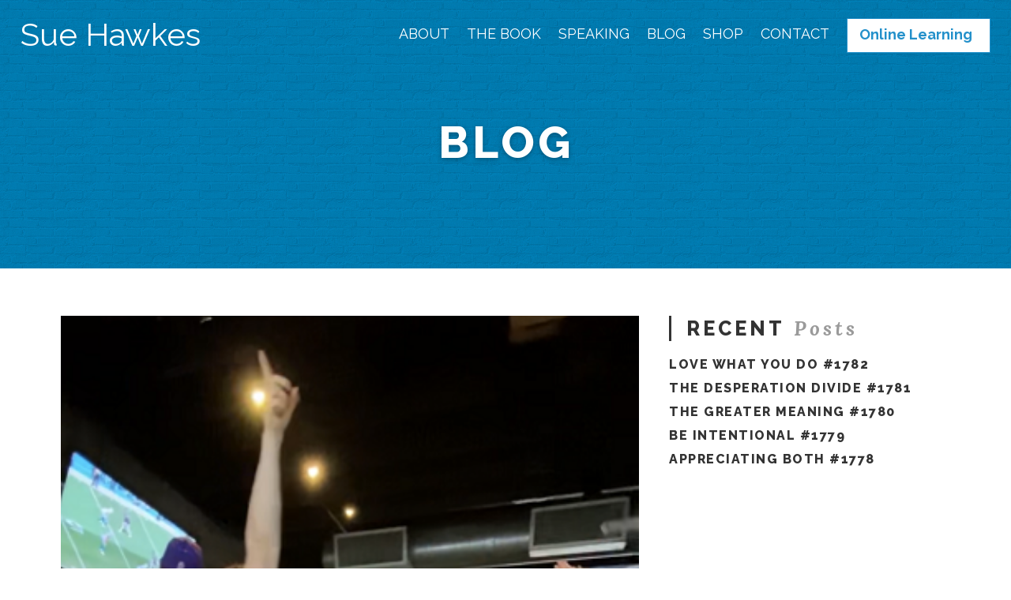

--- FILE ---
content_type: text/html; charset=UTF-8
request_url: https://suehawkes.com/2022/10/24/spontaneity-and-joy-961/
body_size: 21210
content:


<!DOCTYPE html>
<!--[if IE 8]><html class="no-js ie8" lang="en-US"><![endif]-->
<!--[if IE 9]><html class="no-js ie9" lang="en-US"><![endif]-->
<!--[if gt IE 9]><!--><html class="no-js" lang="en-US"><!--<![endif]-->
<head>
  <meta charset="UTF-8">
  <meta name="viewport" content="width=device-width, initial-scale=1.0">
   <link rel="profile" href="http://gmpg.org/xfn/11">
  <link rel="pingback" href="https://suehawkes.com/xmlrpc.php">

    <link rel="apple-touch-icon-precomposed" sizes="57x57" href="https://suehawkes.com/wp-content/themes/lorem-child/assets/images/favicon/apple-touch-icon-57x57.png" />
    <link rel="apple-touch-icon-precomposed" sizes="114x114" href="https://suehawkes.com/wp-content/themes/lorem-child/assets/images/favicon/apple-touch-icon-114x114.png" />
    <link rel="apple-touch-icon-precomposed" sizes="72x72" href="https://suehawkes.com/wp-content/themes/lorem-child/assets/images/favicon/apple-touch-icon-72x72.png" />
    <link rel="apple-touch-icon-precomposed" sizes="144x144" href="https://suehawkes.com/wp-content/themes/lorem-child/assets/images/favicon/apple-touch-icon-144x144.png" />
    <link rel="apple-touch-icon-precomposed" sizes="60x60" href="https://suehawkes.com/wp-content/themes/lorem-child/assets/images/favicon/apple-touch-icon-60x60.png" />
    <link rel="apple-touch-icon-precomposed" sizes="120x120" href="https://suehawkes.com/wp-content/themes/lorem-child/assets/images/favicon/apple-touch-icon-120x120.png" />
    <link rel="apple-touch-icon-precomposed" sizes="76x76" href="https://suehawkes.com/wp-content/themes/lorem-child/assets/images/favicon/apple-touch-icon-76x76.png" />
    <link rel="apple-touch-icon-precomposed" sizes="152x152" href="https://suehawkes.com/wp-content/themes/lorem-child/assets/images/favicon/apple-touch-icon-152x152.png" />
    <link rel="icon" type="image/png" href="https://suehawkes.com/wp-content/themes/lorem-child/assets/images/favicon/favicon-196x196.png" sizes="196x196" />
    <link rel="icon" type="image/png" href="https://suehawkes.com/wp-content/themes/lorem-child/assets/images/favicon/favicon-96x96.png" sizes="96x96" />
    <link rel="icon" type="image/png" href="https://suehawkes.com/wp-content/themes/lorem-child/assets/images/favicon/favicon-32x32.png" sizes="32x32" />
    <link rel="icon" type="image/png" href="https://suehawkes.com/wp-content/themes/lorem-child/assets/images/favicon/favicon-16x16.png" sizes="16x16" />
    <link rel="icon" type="image/png" href="https://suehawkes.com/wp-content/themes/lorem-child/assets/images/favicon/favicon-128.png" sizes="128x128" />
    <meta name="application-name" content="&nbsp;"/>
    <meta name="msapplication-TileColor" content="#FFFFFF" />
    <meta name="msapplication-TileImage" content="https://suehawkes.com/wp-content/themes/lorem-child/assets/images/favicon/mstile-144x144.png" />
    <meta name="msapplication-square70x70logo" content="https://suehawkes.com/wp-content/themes/lorem-child/assets/images/favicon/mstile-70x70.png" />
    <meta name="msapplication-square150x150logo" content="https://suehawkes.com/wp-content/themes/lorem-child/assets/images/favicon/mstile-150x150.png" />
    <meta name="msapplication-wide310x150logo" content="https://suehawkes.com/wp-content/themes/lorem-child/assets/images/favicon/mstile-310x150.png" />
    <meta name="msapplication-square310x310logo" content="https://suehawkes.com/wp-content/themes/lorem-child/assets/images/favicon/mstile-310x310.png" />
    <link rel="shortcut icon" href="https://suehawkes.com/wp-content/themes/lorem-child/assets/images/favicon/favicon.ico" />

  <script>var et_site_url='https://suehawkes.com';var et_post_id='12111';function et_core_page_resource_fallback(a,b){"undefined"===typeof b&&(b=a.sheet.cssRules&&0===a.sheet.cssRules.length);b&&(a.onerror=null,a.onload=null,a.href?a.href=et_site_url+"/?et_core_page_resource="+a.id+et_post_id:a.src&&(a.src=et_site_url+"/?et_core_page_resource="+a.id+et_post_id))}
</script><meta name='robots' content='index, follow, max-image-preview:large, max-snippet:-1, max-video-preview:-1' />
<link rel="canonical" href="https://sayyess.com/articles/spontaneity-and-joy-961/" />

	<!-- This site is optimized with the Yoast SEO plugin v26.6 - https://yoast.com/wordpress/plugins/seo/ -->
	<title>Spontaneity and Joy #961  - Sue Hawkes</title>
	<meta property="og:locale" content="en_US" />
	<meta property="og:type" content="article" />
	<meta property="og:title" content="Spontaneity and Joy #961  - Sue Hawkes" />
	<meta property="og:description" content="I like to plan and be efficient. When I look at my actions and patterns, I’m driven to consistently improve and simplify those things I repeatedly do.&nbsp; When we travel, we plan things and enjoy our time together regardless.&nbsp; Yet, when I reflect on the most memorable, vibrant and enjoyable times in my life, they’re almost always spontaneous.&nbsp;&nbsp; We wake&hellip;" />
	<meta property="og:url" content="https://suehawkes.com/2022/10/24/spontaneity-and-joy-961/" />
	<meta property="og:site_name" content="Sue Hawkes" />
	<meta property="article:published_time" content="2022-10-24T10:34:31+00:00" />
	<meta property="article:modified_time" content="2022-10-24T10:34:32+00:00" />
	<meta property="og:image" content="https://suehawkes.com/wp-content/uploads/2022/10/pic-Copy.png" />
	<meta property="og:image:width" content="350" />
	<meta property="og:image:height" content="350" />
	<meta property="og:image:type" content="image/png" />
	<meta name="author" content="Sue Hawkes" />
	<meta name="twitter:card" content="summary_large_image" />
	<meta name="twitter:label1" content="Written by" />
	<meta name="twitter:data1" content="Sue Hawkes" />
	<meta name="twitter:label2" content="Est. reading time" />
	<meta name="twitter:data2" content="1 minute" />
	<script type="application/ld+json" class="yoast-schema-graph">{"@context":"https://schema.org","@graph":[{"@type":"WebPage","@id":"https://suehawkes.com/2022/10/24/spontaneity-and-joy-961/","url":"https://suehawkes.com/2022/10/24/spontaneity-and-joy-961/","name":"Spontaneity and Joy #961  - Sue Hawkes","isPartOf":{"@id":"https://suehawkes.com/#website"},"primaryImageOfPage":{"@id":"https://suehawkes.com/2022/10/24/spontaneity-and-joy-961/#primaryimage"},"image":{"@id":"https://suehawkes.com/2022/10/24/spontaneity-and-joy-961/#primaryimage"},"thumbnailUrl":"https://suehawkes.com/wp-content/uploads/2022/10/pic-Copy.png","datePublished":"2022-10-24T10:34:31+00:00","dateModified":"2022-10-24T10:34:32+00:00","author":{"@id":"https://suehawkes.com/#/schema/person/762e91c9720ebd6749c41506d43b40a7"},"breadcrumb":{"@id":"https://suehawkes.com/2022/10/24/spontaneity-and-joy-961/#breadcrumb"},"inLanguage":"en-US","potentialAction":[{"@type":"ReadAction","target":["https://suehawkes.com/2022/10/24/spontaneity-and-joy-961/"]}]},{"@type":"ImageObject","inLanguage":"en-US","@id":"https://suehawkes.com/2022/10/24/spontaneity-and-joy-961/#primaryimage","url":"https://suehawkes.com/wp-content/uploads/2022/10/pic-Copy.png","contentUrl":"https://suehawkes.com/wp-content/uploads/2022/10/pic-Copy.png","width":350,"height":350},{"@type":"BreadcrumbList","@id":"https://suehawkes.com/2022/10/24/spontaneity-and-joy-961/#breadcrumb","itemListElement":[{"@type":"ListItem","position":1,"name":"Home","item":"https://suehawkes.com/"},{"@type":"ListItem","position":2,"name":"Blog","item":"https://suehawkes.com/blog/"},{"@type":"ListItem","position":3,"name":"Spontaneity and Joy #961 "}]},{"@type":"WebSite","@id":"https://suehawkes.com/#website","url":"https://suehawkes.com/","name":"Sue Hawkes","description":"","potentialAction":[{"@type":"SearchAction","target":{"@type":"EntryPoint","urlTemplate":"https://suehawkes.com/?s={search_term_string}"},"query-input":{"@type":"PropertyValueSpecification","valueRequired":true,"valueName":"search_term_string"}}],"inLanguage":"en-US"},{"@type":"Person","@id":"https://suehawkes.com/#/schema/person/762e91c9720ebd6749c41506d43b40a7","name":"Sue Hawkes","url":"https://suehawkes.com/author/sue/"}]}</script>
	<!-- / Yoast SEO plugin. -->


<link rel='dns-prefetch' href='//www.google.com' />
<link rel='dns-prefetch' href='//fonts.googleapis.com' />
<link rel="alternate" type="application/rss+xml" title="Sue Hawkes &raquo; Feed" href="https://suehawkes.com/feed/" />
<link rel="alternate" type="application/rss+xml" title="Sue Hawkes &raquo; Comments Feed" href="https://suehawkes.com/comments/feed/" />
<link rel="alternate" title="oEmbed (JSON)" type="application/json+oembed" href="https://suehawkes.com/wp-json/oembed/1.0/embed?url=https%3A%2F%2Fsuehawkes.com%2F2022%2F10%2F24%2Fspontaneity-and-joy-961%2F" />
<link rel="alternate" title="oEmbed (XML)" type="text/xml+oembed" href="https://suehawkes.com/wp-json/oembed/1.0/embed?url=https%3A%2F%2Fsuehawkes.com%2F2022%2F10%2F24%2Fspontaneity-and-joy-961%2F&#038;format=xml" />
<style id='wp-img-auto-sizes-contain-inline-css' type='text/css'>
img:is([sizes=auto i],[sizes^="auto," i]){contain-intrinsic-size:3000px 1500px}
/*# sourceURL=wp-img-auto-sizes-contain-inline-css */
</style>
<style id='wp-emoji-styles-inline-css' type='text/css'>

	img.wp-smiley, img.emoji {
		display: inline !important;
		border: none !important;
		box-shadow: none !important;
		height: 1em !important;
		width: 1em !important;
		margin: 0 0.07em !important;
		vertical-align: -0.1em !important;
		background: none !important;
		padding: 0 !important;
	}
/*# sourceURL=wp-emoji-styles-inline-css */
</style>
<style id='wp-block-library-inline-css' type='text/css'>
:root{--wp-block-synced-color:#7a00df;--wp-block-synced-color--rgb:122,0,223;--wp-bound-block-color:var(--wp-block-synced-color);--wp-editor-canvas-background:#ddd;--wp-admin-theme-color:#007cba;--wp-admin-theme-color--rgb:0,124,186;--wp-admin-theme-color-darker-10:#006ba1;--wp-admin-theme-color-darker-10--rgb:0,107,160.5;--wp-admin-theme-color-darker-20:#005a87;--wp-admin-theme-color-darker-20--rgb:0,90,135;--wp-admin-border-width-focus:2px}@media (min-resolution:192dpi){:root{--wp-admin-border-width-focus:1.5px}}.wp-element-button{cursor:pointer}:root .has-very-light-gray-background-color{background-color:#eee}:root .has-very-dark-gray-background-color{background-color:#313131}:root .has-very-light-gray-color{color:#eee}:root .has-very-dark-gray-color{color:#313131}:root .has-vivid-green-cyan-to-vivid-cyan-blue-gradient-background{background:linear-gradient(135deg,#00d084,#0693e3)}:root .has-purple-crush-gradient-background{background:linear-gradient(135deg,#34e2e4,#4721fb 50%,#ab1dfe)}:root .has-hazy-dawn-gradient-background{background:linear-gradient(135deg,#faaca8,#dad0ec)}:root .has-subdued-olive-gradient-background{background:linear-gradient(135deg,#fafae1,#67a671)}:root .has-atomic-cream-gradient-background{background:linear-gradient(135deg,#fdd79a,#004a59)}:root .has-nightshade-gradient-background{background:linear-gradient(135deg,#330968,#31cdcf)}:root .has-midnight-gradient-background{background:linear-gradient(135deg,#020381,#2874fc)}:root{--wp--preset--font-size--normal:16px;--wp--preset--font-size--huge:42px}.has-regular-font-size{font-size:1em}.has-larger-font-size{font-size:2.625em}.has-normal-font-size{font-size:var(--wp--preset--font-size--normal)}.has-huge-font-size{font-size:var(--wp--preset--font-size--huge)}.has-text-align-center{text-align:center}.has-text-align-left{text-align:left}.has-text-align-right{text-align:right}.has-fit-text{white-space:nowrap!important}#end-resizable-editor-section{display:none}.aligncenter{clear:both}.items-justified-left{justify-content:flex-start}.items-justified-center{justify-content:center}.items-justified-right{justify-content:flex-end}.items-justified-space-between{justify-content:space-between}.screen-reader-text{border:0;clip-path:inset(50%);height:1px;margin:-1px;overflow:hidden;padding:0;position:absolute;width:1px;word-wrap:normal!important}.screen-reader-text:focus{background-color:#ddd;clip-path:none;color:#444;display:block;font-size:1em;height:auto;left:5px;line-height:normal;padding:15px 23px 14px;text-decoration:none;top:5px;width:auto;z-index:100000}html :where(.has-border-color){border-style:solid}html :where([style*=border-top-color]){border-top-style:solid}html :where([style*=border-right-color]){border-right-style:solid}html :where([style*=border-bottom-color]){border-bottom-style:solid}html :where([style*=border-left-color]){border-left-style:solid}html :where([style*=border-width]){border-style:solid}html :where([style*=border-top-width]){border-top-style:solid}html :where([style*=border-right-width]){border-right-style:solid}html :where([style*=border-bottom-width]){border-bottom-style:solid}html :where([style*=border-left-width]){border-left-style:solid}html :where(img[class*=wp-image-]){height:auto;max-width:100%}:where(figure){margin:0 0 1em}html :where(.is-position-sticky){--wp-admin--admin-bar--position-offset:var(--wp-admin--admin-bar--height,0px)}@media screen and (max-width:600px){html :where(.is-position-sticky){--wp-admin--admin-bar--position-offset:0px}}

/*# sourceURL=wp-block-library-inline-css */
</style><link rel='stylesheet' id='wc-blocks-style-css' href='https://suehawkes.com/wp-content/plugins/woocommerce/assets/client/blocks/wc-blocks.css?ver=wc-10.4.3' type='text/css' media='all' />
<style id='global-styles-inline-css' type='text/css'>
:root{--wp--preset--aspect-ratio--square: 1;--wp--preset--aspect-ratio--4-3: 4/3;--wp--preset--aspect-ratio--3-4: 3/4;--wp--preset--aspect-ratio--3-2: 3/2;--wp--preset--aspect-ratio--2-3: 2/3;--wp--preset--aspect-ratio--16-9: 16/9;--wp--preset--aspect-ratio--9-16: 9/16;--wp--preset--color--black: #000000;--wp--preset--color--cyan-bluish-gray: #abb8c3;--wp--preset--color--white: #ffffff;--wp--preset--color--pale-pink: #f78da7;--wp--preset--color--vivid-red: #cf2e2e;--wp--preset--color--luminous-vivid-orange: #ff6900;--wp--preset--color--luminous-vivid-amber: #fcb900;--wp--preset--color--light-green-cyan: #7bdcb5;--wp--preset--color--vivid-green-cyan: #00d084;--wp--preset--color--pale-cyan-blue: #8ed1fc;--wp--preset--color--vivid-cyan-blue: #0693e3;--wp--preset--color--vivid-purple: #9b51e0;--wp--preset--gradient--vivid-cyan-blue-to-vivid-purple: linear-gradient(135deg,rgb(6,147,227) 0%,rgb(155,81,224) 100%);--wp--preset--gradient--light-green-cyan-to-vivid-green-cyan: linear-gradient(135deg,rgb(122,220,180) 0%,rgb(0,208,130) 100%);--wp--preset--gradient--luminous-vivid-amber-to-luminous-vivid-orange: linear-gradient(135deg,rgb(252,185,0) 0%,rgb(255,105,0) 100%);--wp--preset--gradient--luminous-vivid-orange-to-vivid-red: linear-gradient(135deg,rgb(255,105,0) 0%,rgb(207,46,46) 100%);--wp--preset--gradient--very-light-gray-to-cyan-bluish-gray: linear-gradient(135deg,rgb(238,238,238) 0%,rgb(169,184,195) 100%);--wp--preset--gradient--cool-to-warm-spectrum: linear-gradient(135deg,rgb(74,234,220) 0%,rgb(151,120,209) 20%,rgb(207,42,186) 40%,rgb(238,44,130) 60%,rgb(251,105,98) 80%,rgb(254,248,76) 100%);--wp--preset--gradient--blush-light-purple: linear-gradient(135deg,rgb(255,206,236) 0%,rgb(152,150,240) 100%);--wp--preset--gradient--blush-bordeaux: linear-gradient(135deg,rgb(254,205,165) 0%,rgb(254,45,45) 50%,rgb(107,0,62) 100%);--wp--preset--gradient--luminous-dusk: linear-gradient(135deg,rgb(255,203,112) 0%,rgb(199,81,192) 50%,rgb(65,88,208) 100%);--wp--preset--gradient--pale-ocean: linear-gradient(135deg,rgb(255,245,203) 0%,rgb(182,227,212) 50%,rgb(51,167,181) 100%);--wp--preset--gradient--electric-grass: linear-gradient(135deg,rgb(202,248,128) 0%,rgb(113,206,126) 100%);--wp--preset--gradient--midnight: linear-gradient(135deg,rgb(2,3,129) 0%,rgb(40,116,252) 100%);--wp--preset--font-size--small: 13px;--wp--preset--font-size--medium: 20px;--wp--preset--font-size--large: 36px;--wp--preset--font-size--x-large: 42px;--wp--preset--spacing--20: 0.44rem;--wp--preset--spacing--30: 0.67rem;--wp--preset--spacing--40: 1rem;--wp--preset--spacing--50: 1.5rem;--wp--preset--spacing--60: 2.25rem;--wp--preset--spacing--70: 3.38rem;--wp--preset--spacing--80: 5.06rem;--wp--preset--shadow--natural: 6px 6px 9px rgba(0, 0, 0, 0.2);--wp--preset--shadow--deep: 12px 12px 50px rgba(0, 0, 0, 0.4);--wp--preset--shadow--sharp: 6px 6px 0px rgba(0, 0, 0, 0.2);--wp--preset--shadow--outlined: 6px 6px 0px -3px rgb(255, 255, 255), 6px 6px rgb(0, 0, 0);--wp--preset--shadow--crisp: 6px 6px 0px rgb(0, 0, 0);}:where(.is-layout-flex){gap: 0.5em;}:where(.is-layout-grid){gap: 0.5em;}body .is-layout-flex{display: flex;}.is-layout-flex{flex-wrap: wrap;align-items: center;}.is-layout-flex > :is(*, div){margin: 0;}body .is-layout-grid{display: grid;}.is-layout-grid > :is(*, div){margin: 0;}:where(.wp-block-columns.is-layout-flex){gap: 2em;}:where(.wp-block-columns.is-layout-grid){gap: 2em;}:where(.wp-block-post-template.is-layout-flex){gap: 1.25em;}:where(.wp-block-post-template.is-layout-grid){gap: 1.25em;}.has-black-color{color: var(--wp--preset--color--black) !important;}.has-cyan-bluish-gray-color{color: var(--wp--preset--color--cyan-bluish-gray) !important;}.has-white-color{color: var(--wp--preset--color--white) !important;}.has-pale-pink-color{color: var(--wp--preset--color--pale-pink) !important;}.has-vivid-red-color{color: var(--wp--preset--color--vivid-red) !important;}.has-luminous-vivid-orange-color{color: var(--wp--preset--color--luminous-vivid-orange) !important;}.has-luminous-vivid-amber-color{color: var(--wp--preset--color--luminous-vivid-amber) !important;}.has-light-green-cyan-color{color: var(--wp--preset--color--light-green-cyan) !important;}.has-vivid-green-cyan-color{color: var(--wp--preset--color--vivid-green-cyan) !important;}.has-pale-cyan-blue-color{color: var(--wp--preset--color--pale-cyan-blue) !important;}.has-vivid-cyan-blue-color{color: var(--wp--preset--color--vivid-cyan-blue) !important;}.has-vivid-purple-color{color: var(--wp--preset--color--vivid-purple) !important;}.has-black-background-color{background-color: var(--wp--preset--color--black) !important;}.has-cyan-bluish-gray-background-color{background-color: var(--wp--preset--color--cyan-bluish-gray) !important;}.has-white-background-color{background-color: var(--wp--preset--color--white) !important;}.has-pale-pink-background-color{background-color: var(--wp--preset--color--pale-pink) !important;}.has-vivid-red-background-color{background-color: var(--wp--preset--color--vivid-red) !important;}.has-luminous-vivid-orange-background-color{background-color: var(--wp--preset--color--luminous-vivid-orange) !important;}.has-luminous-vivid-amber-background-color{background-color: var(--wp--preset--color--luminous-vivid-amber) !important;}.has-light-green-cyan-background-color{background-color: var(--wp--preset--color--light-green-cyan) !important;}.has-vivid-green-cyan-background-color{background-color: var(--wp--preset--color--vivid-green-cyan) !important;}.has-pale-cyan-blue-background-color{background-color: var(--wp--preset--color--pale-cyan-blue) !important;}.has-vivid-cyan-blue-background-color{background-color: var(--wp--preset--color--vivid-cyan-blue) !important;}.has-vivid-purple-background-color{background-color: var(--wp--preset--color--vivid-purple) !important;}.has-black-border-color{border-color: var(--wp--preset--color--black) !important;}.has-cyan-bluish-gray-border-color{border-color: var(--wp--preset--color--cyan-bluish-gray) !important;}.has-white-border-color{border-color: var(--wp--preset--color--white) !important;}.has-pale-pink-border-color{border-color: var(--wp--preset--color--pale-pink) !important;}.has-vivid-red-border-color{border-color: var(--wp--preset--color--vivid-red) !important;}.has-luminous-vivid-orange-border-color{border-color: var(--wp--preset--color--luminous-vivid-orange) !important;}.has-luminous-vivid-amber-border-color{border-color: var(--wp--preset--color--luminous-vivid-amber) !important;}.has-light-green-cyan-border-color{border-color: var(--wp--preset--color--light-green-cyan) !important;}.has-vivid-green-cyan-border-color{border-color: var(--wp--preset--color--vivid-green-cyan) !important;}.has-pale-cyan-blue-border-color{border-color: var(--wp--preset--color--pale-cyan-blue) !important;}.has-vivid-cyan-blue-border-color{border-color: var(--wp--preset--color--vivid-cyan-blue) !important;}.has-vivid-purple-border-color{border-color: var(--wp--preset--color--vivid-purple) !important;}.has-vivid-cyan-blue-to-vivid-purple-gradient-background{background: var(--wp--preset--gradient--vivid-cyan-blue-to-vivid-purple) !important;}.has-light-green-cyan-to-vivid-green-cyan-gradient-background{background: var(--wp--preset--gradient--light-green-cyan-to-vivid-green-cyan) !important;}.has-luminous-vivid-amber-to-luminous-vivid-orange-gradient-background{background: var(--wp--preset--gradient--luminous-vivid-amber-to-luminous-vivid-orange) !important;}.has-luminous-vivid-orange-to-vivid-red-gradient-background{background: var(--wp--preset--gradient--luminous-vivid-orange-to-vivid-red) !important;}.has-very-light-gray-to-cyan-bluish-gray-gradient-background{background: var(--wp--preset--gradient--very-light-gray-to-cyan-bluish-gray) !important;}.has-cool-to-warm-spectrum-gradient-background{background: var(--wp--preset--gradient--cool-to-warm-spectrum) !important;}.has-blush-light-purple-gradient-background{background: var(--wp--preset--gradient--blush-light-purple) !important;}.has-blush-bordeaux-gradient-background{background: var(--wp--preset--gradient--blush-bordeaux) !important;}.has-luminous-dusk-gradient-background{background: var(--wp--preset--gradient--luminous-dusk) !important;}.has-pale-ocean-gradient-background{background: var(--wp--preset--gradient--pale-ocean) !important;}.has-electric-grass-gradient-background{background: var(--wp--preset--gradient--electric-grass) !important;}.has-midnight-gradient-background{background: var(--wp--preset--gradient--midnight) !important;}.has-small-font-size{font-size: var(--wp--preset--font-size--small) !important;}.has-medium-font-size{font-size: var(--wp--preset--font-size--medium) !important;}.has-large-font-size{font-size: var(--wp--preset--font-size--large) !important;}.has-x-large-font-size{font-size: var(--wp--preset--font-size--x-large) !important;}
/*# sourceURL=global-styles-inline-css */
</style>

<style id='classic-theme-styles-inline-css' type='text/css'>
/*! This file is auto-generated */
.wp-block-button__link{color:#fff;background-color:#32373c;border-radius:9999px;box-shadow:none;text-decoration:none;padding:calc(.667em + 2px) calc(1.333em + 2px);font-size:1.125em}.wp-block-file__button{background:#32373c;color:#fff;text-decoration:none}
/*# sourceURL=/wp-includes/css/classic-themes.min.css */
</style>
<link rel='stylesheet' id='wp-components-css' href='https://suehawkes.com/wp-includes/css/dist/components/style.min.css?ver=6.9' type='text/css' media='all' />
<link rel='stylesheet' id='wp-preferences-css' href='https://suehawkes.com/wp-includes/css/dist/preferences/style.min.css?ver=6.9' type='text/css' media='all' />
<link rel='stylesheet' id='wp-block-editor-css' href='https://suehawkes.com/wp-includes/css/dist/block-editor/style.min.css?ver=6.9' type='text/css' media='all' />
<link rel='stylesheet' id='popup-maker-block-library-style-css' href='https://suehawkes.com/wp-content/plugins/popup-maker/dist/packages/block-library-style.css?ver=dbea705cfafe089d65f1' type='text/css' media='all' />
<link rel='stylesheet' id='pb-accordion-blocks-style-css' href='https://suehawkes.com/wp-content/plugins/accordion-blocks/build/index.css?ver=1.5.0' type='text/css' media='all' />
<style id='woocommerce-inline-inline-css' type='text/css'>
.woocommerce form .form-row .required { visibility: visible; }
/*# sourceURL=woocommerce-inline-inline-css */
</style>
<link rel='stylesheet' id='parent-style-css' href='https://suehawkes.com/wp-content/themes/lorem/style.css?ver=6.9' type='text/css' media='all' />
<link rel='stylesheet' id='child-style-css' href='https://suehawkes.com/wp-content/themes/lorem-child/style.css?ver=6.9' type='text/css' media='all' />
<link rel='stylesheet' id='sh-google-fonts-css' href='https://fonts.googleapis.com/css?family=Lora%3A700%2C700i%7CRaleway%3A400%2C400i%2C700%2C700i%2C800&#038;ver=6.9' type='text/css' media='all' />
<link rel='stylesheet' id='wp-block-paragraph-css' href='https://suehawkes.com/wp-includes/blocks/paragraph/style.min.css?ver=6.9' type='text/css' media='all' />
<script type="text/javascript" src="https://suehawkes.com/wp-includes/js/jquery/jquery.min.js?ver=3.7.1" id="jquery-core-js"></script>
<script type="text/javascript" src="https://suehawkes.com/wp-includes/js/jquery/jquery-migrate.min.js?ver=3.4.1" id="jquery-migrate-js"></script>
<script type="text/javascript" src="https://suehawkes.com/wp-content/plugins/woocommerce/assets/js/jquery-blockui/jquery.blockUI.min.js?ver=2.7.0-wc.10.4.3" id="wc-jquery-blockui-js" data-wp-strategy="defer"></script>
<script type="text/javascript" id="wc-add-to-cart-js-extra">
/* <![CDATA[ */
var wc_add_to_cart_params = {"ajax_url":"/wp-admin/admin-ajax.php","wc_ajax_url":"/?wc-ajax=%%endpoint%%","i18n_view_cart":"View cart","cart_url":"https://suehawkes.com/cart/","is_cart":"","cart_redirect_after_add":"no"};
//# sourceURL=wc-add-to-cart-js-extra
/* ]]> */
</script>
<script type="text/javascript" src="https://suehawkes.com/wp-content/plugins/woocommerce/assets/js/frontend/add-to-cart.min.js?ver=10.4.3" id="wc-add-to-cart-js" data-wp-strategy="defer"></script>
<script type="text/javascript" src="https://suehawkes.com/wp-content/plugins/woocommerce/assets/js/js-cookie/js.cookie.min.js?ver=2.1.4-wc.10.4.3" id="wc-js-cookie-js" defer="defer" data-wp-strategy="defer"></script>
<script type="text/javascript" id="woocommerce-js-extra">
/* <![CDATA[ */
var woocommerce_params = {"ajax_url":"/wp-admin/admin-ajax.php","wc_ajax_url":"/?wc-ajax=%%endpoint%%","i18n_password_show":"Show password","i18n_password_hide":"Hide password"};
//# sourceURL=woocommerce-js-extra
/* ]]> */
</script>
<script type="text/javascript" src="https://suehawkes.com/wp-content/plugins/woocommerce/assets/js/frontend/woocommerce.min.js?ver=10.4.3" id="woocommerce-js" defer="defer" data-wp-strategy="defer"></script>
<script type="text/javascript" src="https://suehawkes.com/wp-content/plugins/recaptcha-woo/js/rcfwc.js?ver=1.0" id="rcfwc-js-js" defer="defer" data-wp-strategy="defer"></script>
<script type="text/javascript" src="https://www.google.com/recaptcha/api.js?hl=en_US" id="recaptcha-js" defer="defer" data-wp-strategy="defer"></script>
<script type="text/javascript" src="https://suehawkes.com/wp-content/plugins/js_composer/assets/js/vendors/woocommerce-add-to-cart.js?ver=6.4.1" id="vc_woocommerce-add-to-cart-js-js"></script>
<script type="text/javascript" src="https://suehawkes.com/wp-content/themes/lorem/core/js/backstretch-2.0.3.min.js" id="backstretch-js"></script>
<script type="text/javascript" src="https://suehawkes.com/wp-content/themes/lorem/core/js/jplayer/jplayer-2.3.0.min.js" id="jplayer-js"></script>
<script type="text/javascript" src="https://suehawkes.com/wp-content/themes/lorem/core/js/modernizr-2.7.1.min.js" id="modernizr-js"></script>
<script type="text/javascript" src="https://suehawkes.com/wp-content/themes/lorem/core/js/bigvideo/jquery-ui-1.8.22.min.js" id="bigvideo-jquery-ui-js"></script>
<script type="text/javascript" src="https://suehawkes.com/wp-content/themes/lorem/core/js/bigvideo/imagesloaded-3.0.4.min.js" id="bigvideo-imagesloaded-js"></script>
<script type="text/javascript" src="https://suehawkes.com/wp-content/themes/lorem/core/js/bigvideo/video-4.1.0.min.js" id="bigvideo-video-js"></script>
<script type="text/javascript" src="https://suehawkes.com/wp-content/themes/lorem/core/js/theme-main-scripts.js" id="lorem-main-js"></script>
<link rel="https://api.w.org/" href="https://suehawkes.com/wp-json/" /><link rel="alternate" title="JSON" type="application/json" href="https://suehawkes.com/wp-json/wp/v2/posts/12111" /><link rel="EditURI" type="application/rsd+xml" title="RSD" href="https://suehawkes.com/xmlrpc.php?rsd" />
<link rel='shortlink' href='https://suehawkes.com/?p=12111' />
<meta name="framework" content="Qedux 4.0.0.1" />
<link rel="preload" href="https://suehawkes.com/wp-content/plugins/bloom/core/admin/fonts/modules.ttf" as="font" crossorigin="anonymous">	<noscript><style>.woocommerce-product-gallery{ opacity: 1 !important; }</style></noscript>
	<meta name="generator" content="Powered by WPBakery Page Builder - drag and drop page builder for WordPress."/>
		<style type="text/css" id="wp-custom-css">
			.lorem-navbar .lorem-nav > li > a {
    color: #ffffff !important;
    font-size: 18px;
    font-family: 'Raleway';
}

.lorem-navbar .lorem-nav > .current-menu-item > a {
    color: #ffffff !important;
    font-weight: 800;
}

.lorem-navbar-wrap.lorem-fixed-navbar-activated > .lorem-navbar > .lorem-navbar-inner > nav.lorem-nav-wrap.desktop > ul > li > a {
    color: #2390ca !important;
}
@media only screen and (min-width:980px) {
	li#menu-item-12710 {
		background-color: #ffffff;
		padding: 10px 0px 10px 15px;
		margin-top: -10px;
    border: 1px solid #2390ca;
	}

	li#menu-item-12710 > a {
		color: #2390ca !important;
		font-weight: 600;
		text-transform: none !important;
	}
}		</style>
		<noscript><style> .wpb_animate_when_almost_visible { opacity: 1; }</style></noscript>
  <style type="text/css">

    /* =============================================================================
    // Styles.
    // ========================================================================== */



     
     
     
          
     
     
    a,
    h1 a:hover,
    h2 a:hover,
    h3 a:hover,
    h4 a:hover,
    h5 a:hover,
    h6 a:hover,
    .lorem-author-description p,
    .widget_nav_menu .current-menu-item > a,
    .lorem-widgetbar .widget ul li a:hover,
    .lorem-twitter-widget ul li a,
    .lorem-close-content-dock:hover i,
    .lorem-recent header h3:hover,
    .preset-color,
    .entry-post-nav.group h4 a:hover,
  .entry-post-nav.group h4 a:hover i,
  .lorem-portfolio .entry-featured  .entry-header .portfolio-category a:hover,
  .entry-footer a:hover, .tag-list a:hover, .entry-footer a:active, .tag-list a:active,.lorem-portfolio-fileds i,
  .widget_product_categories ul li a:before,
    .widget_recent_entries ul li a:before,
    .widget_archive ul li a:before,
    .widget_categories ul li a:before,
    .widget_nav_menu ul li a:before,
    .widget_meta ul li a:before,
    .widget_pages ul li a:before,
  .widget .widget-phone:before,
  .widget .widget-email:before,
  .lorem-social-global a:hover,
  .lorem-sub-nav > li > a:hover,
  .lorem-woo-navbar-search:hover,
  .header-cart:hover,
  .lorem-topbar-login:hover,
  .comment-text time,
  .lorem-slider-scroll-bottom:hover,
  .widget_get_in_touch .widget-email>a:hover,
  .wishlist_table tr td.product-stock-status span.wishlist-in-stock,.lorem-entry-share .lorem-share:hover,
  .shop_table.cart > thead,
  .shop_table > thead,
  .lorem-hr,
  .lorem-pricing-table.type-2 .lorem-pricing-column .lorem-price-title h2,
  .lorem-pricing-column .lorem-price-title h2,
  .lorem-pricing-table .lorem-price
  .lorem-navbar-search i::before,
   {
      color: #008ecc;
   }
  .tweet_text a {
      color: #008ecc!important;
    }
    .tweet_text a:hover {
      text-decoration: underline!important;
    }
    .lorem-promo:hover {
    box-shadow: 0 0 0 2px #008ecc inset;
  }

    .lorem-format-quote blockquote, blockquote,
    .woocommerce .images a img,
    .woocommerce-page .images a img {
      border-color: #008ecc;
    }
    .woocommerce .images a:hover img,
    .woocommerce-page .images a:hover img {
      border-color: #9a9a9a;
    }

    .woocommerce .images .thumbnails a:hover,
    .woocommerce-page .images .thumbnails a:hover {
      box-shadow:0 0 0 2px #008ecc inset;
    }
    .h-feature-headline:hover .icon_wrap i{
      color: #008ecc!important;
    }
    .lorem-nav-tabs > li > a:hover {
       color: #008ecc; }
      ol.styled-list li::before {
        background-color:#008ecc;
      }

    blockquote.color,
    .styled-post .entry-wrap,
  .woocommerce ul.products .product .lorem_cart_btn_inner a:hover,
    .woocommerce .product .added_to_cart:hover:before,
    .woocommerce-page .product .added_to_cart:hover:before {
      background-color: #008ecc;
    }

    .widget_calendar #wp-calendar #today::before,
    .post-prev .lorem-icon-arrow-left-2:hover,
    .post-next .lorem-icon-arrow2-right:hover,
    .cart-contents>span,
    .wishlist-count {
      background-color: #9a9a9a;
    }

      
      .woocommerce .price > .amount,
      .woocommerce .price > ins > .amount,
      .woocommerce-page .price > .amount,
      .woocommerce-page .price > ins > .amount,
      .woocommerce .related li h3:hover,
      .woocommerce-page li.product > a:first-child h3:hover,
      .product_meta i,
      .summary.entry-summary .product_meta a:hover {
        color: #9a9a9a;
      }
     .woocommerce ul.products div.product:hover,
   .woocommerce-page ul.products div.product:hover {
      box-shadow: 0 0 0 6px #008ecc inset;
      border:1px solid #008ecc;
    }
    .woocommerce ul.products div.product:hover a:after,
    .woocommerce-page ul.products div.product:hover a:after {
      box-shadow: 0 0 0 6px #008ecc inset;
    }

      
       
    a:hover,
    .widget ul li a:hover,
    .widget ol li a:hover,
    .widget.widget_text ul li a:hover,
    .widget.widget_text ol li a:hover,
    .lorem-twitter-widget ul li a:hover,
    .lorem-recent-posts a:hover .h-recent-posts {
      color: #9a9a9a;
               text-decoration: underline;
          }

    a.lorem-img-thumbnail:hover,
    .lorem-slider-revolution-container.below,
    .page-template-template-blank-3-php .lorem-slider-revolution-container.above,
    .page-template-template-blank-6-php .lorem-slider-revolution-container.above {
      border-color: #008ecc;
    }

    .entry-thumb:before,
    .lorem-skill-bar .bar,
    .h-comments-title small,
    .lorem-recent-posts .lorem-recent-posts-img,
    .lorem-recent-posts .lorem-recent-posts-img:before,
    .tp-bullets.simplebullets.round .bullet:hover,
    .tp-bullets.simplebullets.round .bullet.selected,
    .tp-bullets.simplebullets.round-old .bullet:hover,
    .tp-bullets.simplebullets.round-old .bullet.selected,
    .tp-bullets.simplebullets.square-old .bullet:hover,
    .tp-bullets.simplebullets.square-old .bullet.selected,
    .tp-bullets.simplebullets.navbar .bullet:hover,
    .tp-bullets.simplebullets.navbar .bullet.selected,
    .tp-bullets.simplebullets.navbar-old .bullet:hover,
    .tp-bullets.simplebullets.navbar-old .bullet.selected,
    .lorem-content-dock:before {
      background-color: #008ecc;
    }

      
      .widget_price_filter .ui-slider .ui-slider-range,
      .header-cart .buttons > a:hover,
      .menu-cart .buttons > a:hover {
        background-color: #9a9a9a;
      }

      
    .lorem-recent-posts a:hover .lorem-recent-posts-img,
    .pagination a:hover,
    .page-links > .sources,
    .page-links>a:hover,
    .jp-play-bar,
    .jp-volume-bar-value,
    .pagination span.current,
    .lorem-big-icon-page .lorem-icon::after,
    .lorem-icons-list .lorem-icon::after,
    .lorem-sidebar .widget_search:after {
      background-color: #9a9a9a;
    }

    .pagination a:hover, .page-links>a:hover {
      border-color: #9a9a9a;
    }

    .lorem-main {
      width: 64.9773%;
    }

    .lorem-sidebar {
      width: 31.6039%; //3.3133
    }

    
    
    
      

    .lorem-navbar-search,
    .close-search-bar,
    .comment-reply-link,
    .header-cart .remove,
    .menu-cart .remove,
    .lorem-nav-wrap.mobile .lorem-nav a,
    .lorem-nav-wrap.mobile .lorem-nav .sub-menu a,
    .menu-form-search .search-query,
    .menu-form-search label,
    .lorem-nav-wrap.mobile .lorem-nav li.menu-item-has-children>.anchor,
    .overlay .overlay-close::before, .overlay .overlay-close::after,
    .lorem-navbar .lorem-nav > li > a {
      color: #303030;
    }

    .lorem-navbar-search i::before,
    .lorem-navbar .lorem-icon-user60::before,
    .lorem-navbar .lorem-icon-search-2::before,
    .lorem-navbar .lorem-icon-bag39::before,
    .lorem-navbar .lorem-icon-bag-cart::before,
    .lorem-navbar .lorem-icon-plain13::before {
      color: #303030;
    }


    .lorem-mobile-menu span,
    .overlay-close::before,
    .overlay-close::after {
      background-color: #303030;
    }

    .lorem-mobile-menu:hover span,
    .overlay-close:hover::before,
    .overlay-close:hover::after {
      background-color: #008ecc!important;
    }

    .lorem-navbar .lorem-icon-search-2:hover::before,
    .lorem-navbar .lorem-icon-user60:hover::before,
    .lorem-navbar .lorem-icon-bag39:hover::before,
    .lorem-navbar .lorem-icon-plain13:hover::before,
    .lorem-navbar .lorem-icon-bag-cart:hover::before {
      color: #008ecc!important;
    }


    .lorem-nav-wrap.mobile .lorem-nav a:hover,
    .lorem-nav-wrap.mobile .lorem-nav a:hover+ .anchor,
    .lorem-nav-wrap.mobile .lorem-nav .current-menu-item>a,
    .lorem-nav-wrap.mobile .lorem-nav .current-menu-item>a + .anchor,
    .lorem-nav-wrap.mobile .lorem-nav .sub-menu a:hover,
    .lorem-nav-wrap.mobile .sub-menu .current-menu-item a,
    .lorem-nav-wrap.mobile .lorem-nav li.menu-item-has-children a:hover + .anchor
    .lorem-nav-wrap.desktop .lorem-nav a:hover,
    .lorem-nav-wrap.desktop .lorem-nav .current-menu-item>a,
    .lorem-nav-wrap.desktop .lorem-nav .sub-menu a:hover,
    .lorem-nav-wrap.desktop .sub-menu .current-menu-item a,
    .lorem-nav-wrap.desktop .lorem-nav li.menu-item-has-children a:hover + .anchor,
    .lorem-navbar .lorem-nav > li > a:hover,
    .lorem-navbar .lorem-nav > .current-menu-item > a,
    .lorem-navbar .sub-menu li > a::after,
    .lorem-navbar .lorem-megamenu-wrapper .lorem-megamenu-title a {
      color: #008ecc;
    }

  .lorem-nav-wrap .lorem-nav > li > a.open-menu::after,
  .lorem-nav-wrap .lorem-nav > li > .sub-menu.open-menu > li:last-child::before {
    background-color: #303030;
  }

  .overlay {
    background-color: rgba(255,255,255,0.9);
  }


    
    .lorem-footer-nav a:hover,
    .lorem-navbar-search:hover,
    .close-search-bar:hover,
    .p-meta a:hover,
    .lorem-format-link a:hover::before,
    .container-widget-posts .h-recent-posts a:hover,
    cite, cite a,
    .slick-dots li.slick-active button:before,
    .slick-dots li button:hover:before,
    .slick-dots li button:focus:before,
    .post .content li::before,
    .page .content li::before,
    .entry-footer .tags-title,
    .portfolio-item-tags .tags-title,
    .lorem-comment-author a:hover,
    .lorem-comment-author,
    .lorem-comment-author a,
    .lorem-comment-time:hover,
    .co-worker-slide-wrap .co-worker-social i:hover::before,
    .lorem-big-icon-page .lorem-icon::before,
    .lorem-icons-list .lorem-icon::before,
    .lorem-big-icons-list .lorem-icon::before,
    .lorem-small-icons-list .lorem-icon::before,
    .header-cart .total > span.amount,
    .menu-cart .total > span.amount,
    .co-worker-slide-wrap .co-worker-position,
    .lorem-portfolio-categories-wrap .single-portfolio-category,
    .lorem-portfolio-categories-wrap .single-portfolio-category:hover,
    .lorem-topbar .p-info a:hover,
    .post-prev h4 a:hover, .post-next h4 a:hover, .back_to_gallery a:hover,
    .shop_table.cart > tbody>tr>td>a:hover,
    .lorem-list-shortcode-container.lorem-custom-list ul li:before,
    .cat-item > span, .widget_archive ul span,
    .widget_calendar #wp-calendar caption,
    .widget_rss .rss-date::before,
    .woocommerce .summary .price > .amount, .woocommerce .summary .price > ins > .amount,
    .woocommerce-page .summary .price > .amount, .woocommerce-page .summary .price > ins > .amount,
    .woocommerce .products li h3:hover,
    .woocommerce .star-rating span:before, .woocommerce-page .star-rating span:before,
    .entry-single-portfolio-nav .back_to_gallery a:hover,
    .widget_nm_color_filters .color-filters-wrap div span::before,
    .widget_nm_color_filters span a:hover,
    .lorem-topbar .p-info a:hover,
    .woocommerce .wishlist_table td.product-add-to-cart a:hover,
    .lorem-navbar .sub-menu li > a:hover,
    .lorem-navbar .sub-menu .current-menu-item > a,
    .post-prev .lorem-icon-arrow-left-2::before,
    .post-next .lorem-icon-arrow2-right::before,
    .widget .latest-comments-content_wrap .p-meta a,
    .p-meta-gallery,
    .lorem-portfolio-categories-wrap .single-portfolio-category,
    .slicky-posts-wrapper .p-meta-gallery,
    .blog-posts-wrapper.custom-post-2 .p-meta-gallery,
    .blog-posts-wrapper .p-meta-gallery,
    .woocommerce .star-rating::before,
    .woocommerce-page .star-rating::before,
    .woocommerce .star-rating span::before,
    .woocommerce-page .star-rating span::before,
    .yith-wcwl-share li a:hover,
    #reviews .comment-form-rating .stars a,
    .remove.remove_from_wishlist:hover,
    .overlay .overlay-close:hover .lorem-icon::before,
    .lorem-portfolio-filter.selected,
    .lorem-portfolio-wrapper-2 .entry-title-portfolio a:hover,
    .lorem-medium-icon-page .lorem-icon::before,
    .lorem-small-icon-page .lorem-icon::before,
    .lorem-custom-icon-page .lorem-icon::before,
    .lorem-pricing-column .lorem-price-title h3,
    .lorem-social-footer a:hover,
    .lorem-footer .widget_wrap a:hover,
    .lorem-nav-wrap.mobile .lorem-nav a:hover > .anchor::before,
    .widget.widget_rss li .rsswidget:hover,
    .h-widget a.rsswidget:hover,
    cite, .lorem-author-quote figcaption, .lorem-author-avatar figcaption,
    .lorem-featured-product .lorem-icon-arrow-left-thin::before,
    .lorem-featured-product .lorem-icon-arrow-right-thin::before,
    .lorem-pricing-column .lorem-price-title .sub-man,
    .slicky-posts-wrapper .entry-link a:hover,
    .slicky-posts-wrapper .entry-link a:hover::after,
    .sticky-posts-wrapper .entry-link a:hover,
    .sticky-posts-wrapper .entry-link a:hover::after,
    .blog-posts-wrapper .p-meta-gallery a,
    .blog-posts-wrapper .p-meta time:hover,
    .blog-posts-wrapper .p-meta .meta-comments:hover,
    .blog-posts-wrapper.custom-post-2 .p-meta.meta-date time:hover,
    .blog-posts-wrapper.custom-post-2 .p-meta .meta-comments:hover,
    .lorem-blog-standard.espesially-view .p-meta time:hover,
    .lorem-portfolio-filter.button:hover,
    .entry-header-meta .lorem-icon-christmas131::before,
    .lorem-social-global a:hover  {
      color: #9a9a9a;
    }

    .testimonial-content p:last-child,
    .order-total .amount,
    .lorem-navbar-dynamic-menu #lorem-navbar .mobile .lorem-nav > li > a:hover,
    .lorem-navbar-dynamic-menu #lorem-navbar .mobile .lorem-nav > .current-menu-item > a,
    .shop_table.cart > tbody > tr > td > a:hover,
    .home.lorem-navbar-static-active .lorem-navbar.navbar-with-bgr .lorem-nav > li > a:hover,
    .home.lorem-navbar-dynamic-menu .lorem-navbar.navbar-with-bgr  .lorem-nav > li > a:hover,
    .home.lorem-navbar-static-active .lorem-navbar.navbar-with-bgr .lorem-nav > .current-menu-item > a,
    .home.lorem-navbar-dynamic-menu .lorem-navbar.navbar-with-bgr  .lorem-nav > .current-menu-item > a {
      color: #9a9a9a!important;
    }

    .lorem-list-shortcode-container.lorem-list-check ul li:before,
    .lorem-list-shortcode-container.lorem-list-circle ul li:before,
    .lorem-list-shortcode-container.lorem-list-angle-right ul li:before,
    .lorem-topbar .lorem-icon-bag39::before,
    .lorem-topbar .lorem-icon-search-2::before,
    .lorem-topbar .lorem-icon-user60::before,
    .lorem-topbar.lorem-icon-plain13::before,
    .lorem-accordion-heading .lorem-accordion-toggle:hover,
    .lorem-accordion-heading .lorem-accordion-toggle,
    .title-portfolio-wrapper .header-wrapper,
    .main-title a,
    .portfolio-custom .lorem-iso-container .hentry:nth-child(3) .portfolio-category,
    .slicky-posts-wrapper .entry-link a,
    .sticky-posts-wrapper .entry-link a,
    .blog-posts-wrapper.custom-post-1 .daily-wrap p, .lorem-blog-standard .custom-post-1-wrap .daily-wrap p,
    .blog-posts-wrapper.custom-post-1 .time-post span, .lorem-blog-standard .custom-post-1-wrap .time-post span,
    .blog-posts-wrapper .h-recent-posts a,
    .product_title.entry-title,
    .summary.entry-summary .product_meta,
    .single-product .woocommerce-review-link,
    .variations_form .value label,
    .woocommerce-tabs .tabs > li.active > a,
    .woocommerce-tabs .tabs > li > a:hover,
    .woocommerce .quantity input[type="number"], .woocommerce-page .quantity input[type="number"],
    .woocommerce .related.products li h3,
    .woocommerce .products .product a h3, .woocommerce-page .products .product a h3,
    .co-worker-slide-wrap .co-worker-name,
    .post-type-archive-lorem-portfolio .post-with-slider .lorem-icon-arrow-left-thin::before,
    .single-lorem-portfolio .lorem-slickslider .lorem-icon-arrow-left-thin::before,
    .lorem-comment-content p,
    .shop_table.cart > tbody > tr > td > a.remove, .remove.remove_from_wishlist,
    .overlay .overlay-close .lorem-icon::before,
    .post-type-archive-lorem-portfolio .post-with-slider .slick-dots li, .portfolio-custom .slick-dots li {
      color: #008ecc;
    }

    .lorem-nav-tabs > li.active > a:hover {
      color: #008ecc!important;
    }

    .title-posts-wrapper .header-wrapper,
    .title-portfolio-wrapper .header-wrapper,
    a {
      color: #008ecc;
    }

    .lorem-big-icon-page .lorem-icon::before,
    .lorem-icons-list .lorem-icon::before,
    .post-prev .lorem-icon-arrow-left-2,
    .post-next .lorem-icon-arrow2-right,
    .lorem-big-icon-page .lorem-icon, .lorem-icons-list .lorem-icon,
    .widget_price_filter .ui-slider .ui-slider-handle,
    .lorem-featured-product .slick-next,
    .lorem-featured-product .slick-prev,
    .single-product .slider-nav-thumbnails .slick-slide {
      border-color: #9a9a9a;
    }
    .lorem-icons-list .lorem-icon:before {
      color: inherit;

    }

    .lorem-accordion-heading .lorem-accordion-toggle:before,
    .wysija-submit:hover,
    .cart-contents > span, .wishlist-count,
    .portfolio-custom-type .lorem-icon,
    .woocommerce .product .onsale, .woocommerce-page .product .onsale,
    .lorem-highlight,
    .lorem-skill-bar .bar,
    .lorem-header-bgr-wrap .lorem-navbar-search,
    .lorem-slider-revolution-container .lorem-navbar-search,
    .widget_wysija_cont .wysija-submit,
    .widget.woocommerce.widget_product_search::after,
    .shop_table tr:last-child .coupon input[type="submit"]:hover,
    .select2-container--default .select2-results__option[aria-selected="true"],
    .select2-container--default .select2-results__option:hover,
    .payment_box, .woocommerce-message,
    .lorem-scroll-top,
    ::selection,
    .lorem-featured-product .slick-next:hover,
    .lorem-featured-product .slick-prev:hover,
    .single-product .entry-content .entry-content ul li::before,
    .lorem-highlight,
    .format-gallery .slick-prev, .format-gallery .slick-next,
    .blog-categories-slider .slider-wrapper .slick-prev,
    .blog-categories-slider .slider-wrapper .slick-next {
      background-color: #9a9a9a;
    }

    .select2-container--default .select2-results__option[aria-selected="true"],
    .select2-container--default .select2-results__option:hover {
      background-color: #9a9a9a;
    }

    .cssload-thecube .cssload-cube::before,
    .sk-cube-grid .sk-cube,
    #lp-ul .lp-ul_li {
      background-color: #008ecc;
    }

    .hidescreen {
      background-color: #ffffff    }


    .lorem-scroll-top,
    .woocommerce .product .onsale {
      background-color: #9a9a9a;
    }

    .blog-posts-wrapper .p-meta-gallery a::before,
    .lorem-rubric a::before,
    .lorem-breadcrumb-wrap a::before,
    .widget .latest-comments-content_wrap .p-meta a::before,
    .p-meta-gallery a::before,
    .lorem-portfolio-categories-wrap .single-portfolio-category::before,
    .footer-content a::before,
    .lorem-comment-author a::before,
    .lorem-featured-product .slick-next:hover,
    .lorem-featured-product .slick-prev:hover,
    .portfolio-custom-type .lorem-icon {
      background-color: #9a9a9a;
    }

  
  
    .rev_slider_wrapper {
      border-bottom-color: #008ecc;
    }

    .lorem-navbar-static-active:not(..lorem-mobile-menu span, .overlay-close::before, .overlay-close::after):not(.lorem-navbar-fixed-top-active) .lorem-navbar .lorem-nav > li > a,
    .lorem-navbar-static-active:not(.lorem-navbar-centered-active):not(.lorem-navbar-fixed-top-active) .lorem-navbar-search,
    .lorem-navbar-dynamic-menu:not(.lorem-navbar-centered-active):not(.lorem-navbar-fixed-top-active) .lorem-navbar .lorem-nav > li > a {
      margin-top: 0px;
      margin-bottom: 0px;

      border: none;
    }

      .lorem-navbar-static-active:not(.lorem-navbar-centered-active):not(.lorem-navbar-fixed-top-active) .lorem-navbar,
      .lorem-navbar-dynamic-menu:not(.lorem-navbar-centered-active):not(.lorem-navbar-fixed-top-active) .lorem-navbar,
      .lorem-navbar-static-active:not(.lorem-navbar-centered-active):not(.lorem-navbar-fixed-top-active) .lorem-navbar-wrap,
      .lorem-navbar-dynamic-menu:not(.lorem-navbar-centered-active):not(.lorem-navbar-fixed-top-active) .lorem-navbar-wrap {
        min-height: 84px;
      }




    @media (min-width:980px) {
    .lorem-navbar-fixed-top.lorem-navbar .lorem-nav > li > a {
      padding-top: 27px;
      /*margin: 0;*/
      border: none;
      -webkit-transition: all 0.1s ease;
    transition: all 0.1s ease;
    }
    .lorem-navbar-dynamic-active .lorem-navbar-wrap.lorem-fixed-navbar-activated {
      -webkit-transition: all 0.1s ease;
    transition: all 0.1s ease;
    }
    }
    .lorem-navbar-fixed-left-active .lorem-navbar .lorem-nav > li > a,
    .lorem-navbar-fixed-right-active .lorem-navbar .lorem-nav > li > a{
      padding-top: ;
      padding-bottom: ;
      padding-left: 7%;
      padding-right: 7%;
    }

    .sf-menu li:hover ul,
    .sf-menu li.sfHover ul {
      top: 69px;;
    }

    .sf-menu li li:hover ul,
    .sf-menu li li.sfHover ul {
      top: -0.75em;
    }

    .lorem-navbar, .lorem-topbar,
    .pos-absolute .lorem-navbar.lorem-navbar-fixed-top,
    .home .pos-absolute .lorem-navbar.lorem-navbar-fixed-top,
    .home.page .lorem-navbar.lorem-navbar-fixed-top,
    .home.blog .lorem-navbar.lorem-navbar-fixed-top {
      background-color: rgba(255,255,255,0);
    }

  /*==============Transparent Header================*/

  @media (max-width:979px) {

    .lorem-alt-header-active.lorem-navbar-fixed-top-active .lorem-navbar-inner,
    .lorem-alt-header-active.lorem-navbar-dynamic-active .lorem-navbar-inner,
    .lorem-alt-header-active.lorem-navbar-static-active .lorem-navbar-inner{
      min-height: 88px;
    }
  }

    .lorem-alt-header-active .main-logo {
        display:none;
      }
    .lorem-alt-header-active .lorem-navbar,
    .lorem-alt-header-active .lorem-topbar {
      background-color: #ffffff;
      border: none;
      box-shadow: none;
    }
    .lorem-alt-header-active .lorem-btn-navbar.collapsed {
      background-color: transparent;
    }

    .lorem-alt-menu-icons-active .lorem-navbar-search i::before,
    .lorem-alt-menu-icons-active .lorem-navbar .lorem-icon-user60::before,
    .lorem-alt-menu-icons-active .lorem-navbar .lorem-icon-search-2::before,
    .lorem-alt-menu-icons-active .lorem-navbar .lorem-icon-bag39::before,
    .lorem-alt-menu-icons-active .lorem-navbar .lorem-icon-bag-cart::before,
    .lorem-alt-menu-icons-active .lorem-navbar .lorem-icon-plain13::before {
      color: #303030;
    }

    .lorem-alt-menu-icons-active .lorem-navbar .lorem-icon-search-2:hover::before,
    .lorem-alt-menu-icons-active .lorem-navbar .lorem-icon-user60:hover::before,
    .lorem-alt-menu-icons-active .lorem-navbar .lorem-icon-bag39:hover::before,
    .lorem-alt-menu-icons-active .lorem-navbar .lorem-icon-plain13:hover::before,
    .lorem-alt-menu-icons-active .lorem-navbar .lorem-icon-bag-cart:hover::before {
      color: #008ecc;
    }

    .lorem-alt-menu-icons-active .lorem-mobile-menu span {
      background-color: #303030;
      }

    
    .lorem-alt-menu-icons-active .lorem-mobile-menu span {
      background-color: #303030;
    }



    .lorem-alt-menu-icons-active .lorem-mobile-menu:hover span {
      background-color: #008ecc;
    }

    .lorem-alt-header-active .lorem-navbar-fixed-left .lorem-nav > li > a:focus,
    .lorem-alt-header-active .lorem-navbar-fixed-left .lorem-nav > li > a:hover,
    .lorem-alt-header-active .lorem-navbar-fixed-left .lorem-nav > .current-menu-item > a {
    -webkit-box-shadow: inset 2px 0 0 0 #4c4b46;
    box-shadow: inset 2px 0 0 0 #4c4b46; }

    .lorem-alt-header-active .lorem-navbar-fixed-right .lorem-nav > li > a:focus,
    .lorem-alt-header-active .lorem-navbar-fixed-right .lorem-nav > li > a:hover,
    .lorem-alt-header-active .lorem-navbar-fixed-right .lorem-nav > .current-menu-item > a {
    -webkit-box-shadow: inset -2px 0 0 0 #4c4b46;
    box-shadow: inset -2px 0 0 0 #4c4b46; }

    
    /*=========================================================*/

    .lorem-navbar-fixed-left-active .lorem-widgetbar {
      left: 300px;
    }

    .lorem-navbar-fixed-right-active .lorem-widgetbar {
      right: 300px;
    }

    /*
    // corporate container sizing.
    */

    .lorem-container-fluid.width {
      width: 88%;
    }

    .lorem-container-fluid.max {
      max-width: 1170px;
    }

      

    /*
    // corporate custom fonts.
    */
  .entry-title,
    .lorem-comment-author,
    .lorem-comment-time,
    .comment-form-author label,
    .comment-form-email label,
    .comment-form-url label,
    .comment-form-comment label,
    .widget_calendar #wp-calendar caption,
    .widget_calendar #wp-calendar th,
    .widget_calendar #wp-calendar #prev,
    .widget_calendar #wp-calendar #next,
    .widget a, .widget_recent_posts .date-block,
    .comment-author-link:before,
    .tweet_text,.p-meta,
    .widget.widget_recent_comments li,
    .widget.widget_recent_entries li a,
    .widget_recent_comments a:last-child,
    .widget.widget_rss li .rsswidget, .lorem-nav-top a, .lorem-btn-navbar, .left-side-menu a, .lorem-sub-nav a,
    .comment-form-rating label,.widget.widget_get_in_touch p,.widget.widget_get_in_touch p a,.header_cart_list a,.header-cart .total > span, .menu-cart .total > span, .menu-cart .total > span.amount,
    .header-cart .total > span.amount,.yith-wcwl-add-button a.add_to_wishlist {
                      }

    blockquote, .lorem-blockquote, .lorem-format-link, .lorem-format-quote > h3,
    .lorem-portfolio .entry-featured  .entry-header .entry-title,
    .woocommerce .price, .woocommerce-page .price  {
        font-family: ;
                }

    .lorem-format-link > a {
        background-color: #9a9a9a;

    }
  .lorem-format-link > a:hover {
        background-color: #ffffff;
        color: #9a9a9a!important;
        box-shadow: 0 4px 13px rgba(0, 0, 0, 0.1);
    }
      
      
      .lorem-comment-time,
      .site-container,
      .error404 .lorem-custom-title-wrap .lorem-custom-description,
      .error404 .lorem-custom-title-wrap .lorem-404-content {
        color: #303030;
      }

        
        .woocommerce .price > .from,
        .woocommerce .price > del,
        .woocommerce-page .price > .from,
        .woocommerce-page .price > del {
          color: #303030;
        }

        
      .widget_text ol li a,
      .widget_text ul li a,
      .co-worker-slide-wrap .co-worker-name {
        color: #008ecc;
      }

      .widget_text ol li a:hover,
      .widget_text ul li a:hover,
      .woocommerce .related li h3:hover,
      .widget_nm_color_filters .color-filters-wrap div span::before {
        color: #9a9a9a;
      }

      
      .jp-interface {
        background-color: #008ecc;
      }

      .widget_tag_cloud .tagcloud a:hover,
      .widget_tag_cloud .tagcloud a:active {
        background-color: #9a9a9a;
        border-color: #9a9a9a;
      }

      

    /*
    // corporate mobile styles.
    */

    @media (max-width: 979px) {

      .lorem-nav-wrap.desktop .lorem-nav > li > a:hover,
      .lorem-nav-wrap.desktop .sub-menu a:hover {
        -webkit-box-shadow: none;
                box-shadow: none;
      }

      .lorem-navbar-fixed-left-active .lorem-widgetbar {
        left: 0;
      }

      .lorem-navbar-fixed-right-active .lorem-widgetbar {
        right: 0;
      }
    }

    /*
    // Body.
    */

    body {
      font-size: 16px;
      font-weight: 400;
                    color: #303030;
          }


    /*
    // 404
    */

  .lorem-404-bgr {
    background-image: url(  );
  }


    /*
    // Headings.
    */

    h1, h2, h3, h4, h5, h6, .h1, .h2, .h3, .h4, .h5, .h6, .entry-title {
      font-weight: 800;
            letter-spacing: 2px;
          }
    .progressbar-text,.lorem-nav-tabs > li > a,.lorem-accordion-heading,
    .lorem-portfolio-fileds span,.portfolio-extra .lorem-share-options > span {
      font-family: "Lora", "Helvetica Neue", Helvetica, sans-serif;
    }
    .widget ul li a,
    .widget ol li a{
    color: #303030;
  }

    .lorem-nav-top ul > li > a {
            letter-spacing: 2px;
          }


    /*
    // Content.
    */

    .entry-header,
    .entry-content {
      font-size: 16px;
      letter-spacing: 0px;
    }


    /*
    // Brand.
    */

    .lorem-brand {
      font-weight: 400;
            letter-spacing: 0px;
          }

    
    
    
    
    
    
    

    /*
    // Content/sidebar sizing.
    */

    .lorem-main.full {
      float: none;
      display: block;
      width: auto;
    }

    @media (max-width: 979px) {
      .lorem-main.left,
      .lorem-main.right,
      .lorem-sidebar.left,
      .lorem-sidebar.right {
        float: none;
        display: block;
        width: auto;
      }
    }


    /*
    // Widgetbar.
    */

    .lorem-btn-widgetbar {
      border-top-color: #008ecc;
      border-right-color: #008ecc;
    }

    .lorem-btn-widgetbar:hover {
      border-top-color: #9a9a9a;
      border-right-color: #9a9a9a;
    }


    /*
    // Navbar layout.
    */
    body.lorem-navbar-fixed-left-active {
      padding-left: 300px;
    }

    body.lorem-navbar-fixed-right-active {
      padding-right: 300px;
    }

    .lorem-navbar-search i::before,
    .lorem-navbar .lorem-icon-user60::before,
    .lorem-navbar .lorem-icon-search-2::before,
    .lorem-navbar .lorem-icon-bag39::before,
    .lorem-navbar .lorem-icon-bag-cart::before,
    .lorem-navbar .lorem-icon-plain13::before {
      font-size: 25px;
    }

    .lorem-nav-wrap.mobile .lorem-nav a {
      font-size: 50px;
      font-weight: 700;
    }

    .lorem-nav-wrap.mobile .lorem-nav .sub-menu a {
      font-size: 15px;
    }

    .lorem-nav-wrap.mobile .lorem-nav li.menu-item-has-children > .anchor {
      font-size: 47px;
    }

    .lorem-navbar .lorem-nav > li > a,.lorem-portfolio-filters {
      font-weight: 400;
              font-style: normal;
                  letter-spacing: px;
    }

    .lorem-navbar-fixed-left,
    .lorem-navbar-fixed-right {
      width: 300px;
    }

    .lorem-navbar-inner,.lorem-search-bar>div.relative,.lorem-woo-search-bar>div.relative {
      min-height: 84px;
    }
    .lorem-navbar-fixed-top .lorem-navbar-inner,
    .lorem-navbar-fixed-top .lorem-search-bar>div.relative,
    .lorem-navbar-fixed-top .lorem-woo-search-bar>div.relative {
      -webkit-transition: all 0.1s ease;
    transition: all 0.1s ease;
    }
    @media (min-width: 980px) {
  .lorem-navbar-dynamic-active .lorem-navbar-wrap {
    height: 84px;;
  }
    }
    @media(max-width:979px){
      .lorem-navbar-inner {
        min-height: 88px;
      }
    }
    #lorem-navbar.uppinned-header {
      -webkit-transform: translate3d(0, -100%, 0);
         -moz-transform: translate3d(0, -100%, 0);
          -ms-transform: translate3d(0, -100%, 0);
           -o-transform: translate3d(0, -100%, 0);
              transform: translate3d(0, -100%, 0);
    }

    .lorem-btn-navbar,
    .menu-icons-wrap,
    .overlay .overlay-close {
      margin-top: 30px;
    }

    .lorem-nav-wrap.desktop {
      margin-top: 33px;
    }

    .lorem-btn-navbar,
    .lorem-btn-navbar.collapsed {
      font-size: 30px;
    }

    .lorem-mobile-menu {
      width: 30px;
      height: 25px;
    }

    .overlay-close {
      width: 32px;
      height: 32px;
    }

    .lorem-brand {
      font-size: 50px;
      font-size: 5rem;
    }
    .lorem-brand-wrap {
         margin-top: px;
    }
    @media (min-width:980px) {
    .lorem-navbar.lorem-navbar-fixed-top .lorem-brand-wrap {
         margin-top: px;
    }
    }
    @media (max-width:979px) {
      .lorem-brand-wrap {
        margin-top: px;
      }
    }

    body.lorem-navbar-fixed-left-active .lorem-brand-wrap,
    body.lorem-navbar-fixed-right-active .lorem-brand-wrap {
      margin-top: px;
    }

    @media (max-width: 979px) {
      body.lorem-navbar-fixed-left-active,
      body.lorem-navbar-fixed-right-active {
        padding: 0;
      }

      body.lorem-navbar-fixed-left-active .lorem-brand-wrap,
      body.lorem-navbar-fixed-right-active .lorem-brand-wrap {
        margin-top: px;
      }

      .lorem-navbar-fixed-top-active .lorem-navbar-wrap {
        height: auto;
      }

      .lorem-navbar-fixed-left,
      .lorem-navbar-fixed-right {
        width: auto;
      }
    }


    /*
    // Buttons.
    */

    .lorem-btn, .lorem-btn-color,
    .lorem-btn.button-inverse:hover,
    a.moretag,
    .lorem-btn.lorem-btn-normal,
    #pbd-alp-load-posts a.more-posts,
    .more-button.lorem-blog-post,
    .woocommerce .products .product a.add_to_cart_button,
    .woocommerce .products .product a.product_type_simple,
    .woocommerce-page .products .product a.add_to_cart_button,
    .woocommerce-page .products .product a.product_type_grouped,
    .woocommerce-page .products .product a.added_to_cart,
    .woocommerce .products .product a.added_to_cart,
    .woocommerce .products .product a.product_type_variable,
    .woocommerce-page .products .product a.product_type_variable,
    .widget_price_filter .price_slider_amount .button,
    .update-cart.button {
      color: #008ecc;
      border-color: ;
      border:px solid;
    }

    #pbd-alp-load-posts a.more-posts span {
      color: #008ecc;
    }

    a.moretag::after,
    .lorem-btn.lorem-btn-normal::after,
    #pbd-alp-load-posts a.more-posts::after,
    .more-button.lorem-blog-post::after,
    .woocommerce .products .product a.add_to_cart_button::after,
    .woocommerce .products .product a.product_type_simple::after,
    .woocommerce-page .products .product a.add_to_cart_button::after,
    .woocommerce-page .products .product a.product_type_grouped::after,
    .woocommerce-page .products .product a.added_to_cart::after,
    .woocommerce .products .product a.added_to_cart::after,
    .woocommerce .products .product a.product_type_variable:after,
    .woocommerce-page .products .product a.product_type_variable:after,
    .widget_price_filter .price_slider_amount .button::after,
    .update-cart.button:hover {
      background-color: #008ecc    }


    a.moretag::before,
    .lorem-btn.lorem-btn-normal::before,
    #pbd-alp-load-posts a.more-posts::before,
    .more-button.lorem-blog-post::before,
    .woocommerce .products .product a.add_to_cart_button::before,
    .woocommerce .products .product a.product_type_simple::before,
    .woocommerce-page .products .product a.add_to_cart_button::before,
    .woocommerce-page .products .product a.product_type_grouped::before,
    .woocommerce-page .products .product a.added_to_cart::before,
    .woocommerce .products .product a.product_type_variable:before,
    .woocommerce-page .products .product a.product_type_variable:before,
    .woocommerce .products .product a.added_to_cart::before,
    .widget_price_filter .price_slider_amount .button::before,
    .update-cart.button {
      background-color:     }



    .lorem-btn:hover,
    .widget_price_filter .price_slider_amount .button:hover
    .lorem-btn.button-inverse,
    a.moretag:hover,
    .lorem-btn.lorem-btn-normal:hover,
    .update-cart.button:hover,
    #pbd-alp-load-posts a.more-posts:hover,
    .more-button.lorem-blog-post:hover,
    .woocommerce .products .product a.add_to_cart_button:hover,
    .woocommerce .products .product a.product_type_simple:hover,
    .woocommerce-page .products .product a.add_to_cart_button:hover,
    .woocommerce-page .products .product a.product_type_grouped:hover,
    .woocommerce-page .products .product a.added_to_cart:hover,
    .woocommerce .products .product a.added_to_cart:hover,
    .woocommerce .products .product a.product_type_variable:hover,
    .woocommerce .wishlist_table td.product-add-to-cart a.button:hover {
      color: ;
      border-color: ;
    }

    #pbd-alp-load-posts a.more-posts:hover span {
      color: ;
    }


  .wpcf7-form-control.wpcf7-submit,
  .form-submit [type="submit"] {
      color: #008ecc;
      background-color: ;
      border-color: ;
      border:px solid;
    }

  .lorem-btn.lorem-btn-inverse,
  .button,
  .more-button,
  .summary.entry-summary .single_add_to_cart_button,
  .update-totals.button,
  .button.alt,
  .checkout-button.button {
    color: ;
    border-color: ;
    border:px solid;
  }

  .lorem-btn.lorem-btn-inverse::before,
  .summary.entry-summary .single_add_to_cart_button::before,
  .update-totals.button::before,
  .button::before,
  .more-button::before,
  .button.alt::before,
  .checkout-button.button::before {
    background-color: #008ecc;
  }

  .lorem-btn.lorem-btn-inverse::after,
  .summary.entry-summary .single_add_to_cart_button::after,
  .update-totals.button::after,
  .button::after,
  .more-button::after,
  .button.alt::after,
  .checkout-button.button::after{
    background-color: ;
  }

  .wpcf7-form-control.wpcf7-submit:hover,
  .form-submit [type="submit"]:hover {
      color: ;
      background-color: #008ecc;
      border-color: ;
    }


    .lorem-btn.lorem-btn-inverse:hover,
    .update-totals.button:hover,
    .summary.entry-summary .single_add_to_cart_button:hover,
    .button:hover,
    .more-button:hover,
    .button.alt:hover,
    .checkout-button.button:hover {
      color: #008ecc;
      border-color: ;
      border:px solid;
    }

    .woocommerce .login .button:hover,
    .shipping-calculator-form button {
      color: #008ecc!important;
      border-color: !important;
      background-color: !important;
    }
    .woocommerce .login .button,
    .woocommerce #customer_login input[type="submit"],
    .shipping-calculator-form button:hover {
      color: !important;
      border-color: !important;
      background-color: #008ecc!important;
    }

    .woocommerce #customer_login input[type="submit"]:hover {
      color: #008ecc!important;
      border-color: !important;
      background-color: !important;
    }

    .button.wc-backward:hover  {
      color: #9a9a9a;
      background-color: ;
      border-color: ;
      border:px solid;
    }

    .button.wc-backward {
      background-color: #9a9a9a;
      border-color: #9a9a9a;
    }

    .shop_table tr:last-child .coupon input[type="submit"] {
      background-color: #9a9a9a;
    }



/*
// Styled Blog
*/
  

    
      
      
      
      
      .lorem-footer {
        background: #303030 url() left top repeat;;
      }

          .widget_wrap {
        background: #f4f4f4 url() center center;
        background-size: cover;
      }
      
      .lorem-footer .widget_wrap,
      .lorem-footer .lorem-row-fluid [class*="span"]:first-child .widget_text .h-widget {
        color: #454545;
      }
      .lorem-footer .widget_wrap p,
      .widget-address::before,
      .lorem-footer .widget_get_in_touch .h-widget,
      .widget.widget_get_in_touch p a,
      .lorem-footer .widget_text .textwidget p,
      .lorem-footer .widget_text .h-widget,
      .lorem-footer .widget_text .textwidget,
      .lorem-footer form.widget_wysija,
      .lorem-footer .widget_wysija .wysija-input,
      .lorem-footer .widget_wysija .h-widget,
      .lorem-social-footer a,
      .widget-address:before, .widget .widget-phone:before, .widget .widget-email:before,
      .lorem-footer .widget_wrap a,
      .lorem-footer .widget_wrap span,
      .lorem-footer .widget_wrap h1,
      .lorem-footer .widget_wrap h2,
      .lorem-footer .widget_wrap h3,
      .lorem-footer .widget_wrap h4,
      .lorem-footer .widget_wrap h5,
      .lorem-footer .widget_wrap h6{
        color: #454545;
      }

      .lorem-footer .h-widget {
        border-color: #454545;
      }

    
    .pre-footer-content .lorem-footer-nav{
      padding-top:px;
    }
    .pre-footer-content .lorem-social-global {
      margin-top:px;
      position:relative;
      top:2px;
    }
          .entry-thumb img { min-width: 100%; }
      </style>

  
    <script>
        (function(i,s,o,g,r,a,m){i['GoogleAnalyticsObject']=r;i[r]=i[r]||function(){
                (i[r].q=i[r].q||[]).push(arguments)},i[r].l=1*new Date();a=s.createElement(o),
            m=s.getElementsByTagName(o)[0];a.async=1;a.src=g;m.parentNode.insertBefore(a,m)
        })(window,document,'script','https://www.google-analytics.com/analytics.js','ga');

        ga('create', 'UA-66835740-2', 'auto');
        ga('send', 'pageview');

    </script>
<!-- Google Tag Manager -->
<script>(function(w,d,s,l,i){w[l]=w[l]||[];w[l].push({'gtm.start':
new Date().getTime(),event:'gtm.js'});var f=d.getElementsByTagName(s)[0],
j=d.createElement(s),dl=l!='dataLayer'?'&l='+l:'';j.async=true;j.src=
'https://www.googletagmanager.com/gtm.js?id='+i+dl;f.parentNode.insertBefore(j,f);
})(window,document,'script','dataLayer','GTM-MHLMHKX');</script>
<!-- End Google Tag Manager -->
<link rel='stylesheet' id='wc-square-cart-checkout-block-css' href='https://suehawkes.com/wp-content/plugins/woocommerce-square/build/assets/frontend/wc-square-cart-checkout-blocks.css?ver=5.1.2' type='text/css' media='all' />
</head>

<body class="wp-singular post-template-default single single-post postid-12111 single-format-standard wp-theme-lorem wp-child-theme-lorem-child theme-lorem woocommerce-no-js et_bloom post-spontaneity-and-joy-961 lorem-navbar-transparent-disactive  lorem-navbar-dynamic-active lorem-full-width-layout-active lorem-content-sidebar-active lorem-portfolio-meta-disabled wpb-js-composer js-comp-ver-6.4.1 vc_responsive" itemscope itemtype="http://schema.org/WebPage">


  <!--
  BEGIN #top.site
  -->

    <div id="top" class="site container">

      <div class="site-container">

	
      

  
  <header class="masthead">

	
                      <div class="lorem-search-bar">
                 <div class="lorem-searchform-overlay-inner">
                     <div class="lorem-container-fluid max width cf">
                         <form method="get" id="topbar_searchform" class="form-search" action="https://suehawkes.com/">
                              <label for="topbar_s">Type and Press &quot;Enter&quot; to Search</label>
                              <input id="topbar_s" class="search-query" type="text" name="s">
                         </form>
                     </div>
                 </div>
             </div>
        

		



<div class="lorem-navbar-wrap">
  <div id="lorem-navbar" class="lorem-navbar">

    <div class="lorem-navbar-inner lorem-container-fluid max width cf">

      
      <div class="lorem-brand-wrap">

	      <a href="https://suehawkes.com/" class="lorem-brand text" title="">
	        Sue Hawkes  			      </a>

      </div>

        <ul class="menu-icons-wrap">

            <!-- cart -->
            <li>
                <div class="header-cart">

                    <div class="cart-menu">

                        <a href="/cart">

                                                    <span class="lorem-icon-bag-cart"></span>
                        
                        <span class="cart-contents"></span>
                        </a>

                    </div>
                </div>
            </li>

            <!-- my account -->
            <li><a href="/my-account" class="lorem-topbar-login">

                <i class="lorem-icon-user60"></i>

            </a></li>


        </ul>

              <nav class="lorem-nav-wrap desktop">

         <ul id="menu-main" class="lorem-nav sf-menu"><li  id="menu-item-118"  class="menu-item menu-item-type-post_type menu-item-object-page menu-item-118"  ><a    href="https://suehawkes.com/about/">About</a></li>
<li  id="menu-item-220"  class="menu-item menu-item-type-post_type menu-item-object-page menu-item-220"  ><a    href="https://suehawkes.com/book/">The Book</a></li>
<li  id="menu-item-221"  class="menu-item menu-item-type-post_type menu-item-object-page menu-item-221"  ><a    href="https://suehawkes.com/speaking/">Speaking</a></li>
<li  id="menu-item-350"  class="menu-item menu-item-type-post_type menu-item-object-page current_page_parent menu-item-350"  ><a    href="https://suehawkes.com/blog/">Blog</a></li>
<li  id="menu-item-9205"  class="menu-item menu-item-type-custom menu-item-object-custom menu-item-9205"  ><a  target="_blank"  href="https://www.sayyess.com/shop/">Shop</a></li>
<li  id="menu-item-449"  class="menu-item menu-item-type-post_type menu-item-object-page menu-item-449"  ><a    href="https://suehawkes.com/contact-2/">Contact</a></li>
<li  id="menu-item-12710"  class="menu-item menu-item-type-custom menu-item-object-custom menu-item-12710"  ><a    href="https://yess.learnworlds.com/home">Online Learning</a></li>
</ul>       </nav> <!-- end .lorem-nav-wrap.desktop -->
      
              <a href="#" id="open-button" class="lorem-btn-navbar" style="display: none">
                            <i class="lorem-mobile-menu">
          

          <span class="menu-burger-1"></span>
          <span class="menu-burger-2"></span>
          <span class="menu-burger-3"></span>
        </i>
        <span class="visually-hidden">Menu</span>
      </a>
    </div> <!-- end .lorem-navbar-inner -->

  </div> <!-- end .lorem-navbar -->

      <div class="overlay overlay-door" style="display: none;"><!-- display none -->
    <button type="button" class="overlay-close">Close</button>

        <nav class="lorem-nav-wrap mobile">

         <ul id="menu-main-1" class="lorem-nav icon-list"><li class="menu-item menu-item-type-post_type menu-item-object-page menu-item-118"><a href="https://suehawkes.com/about/">About</a><span class="anchor"></span></li>
<li class="menu-item menu-item-type-post_type menu-item-object-page menu-item-220"><a href="https://suehawkes.com/book/">The Book</a><span class="anchor"></span></li>
<li class="menu-item menu-item-type-post_type menu-item-object-page menu-item-221"><a href="https://suehawkes.com/speaking/">Speaking</a><span class="anchor"></span></li>
<li class="menu-item menu-item-type-post_type menu-item-object-page current_page_parent menu-item-350"><a href="https://suehawkes.com/blog/">Blog</a><span class="anchor"></span></li>
<li class="menu-item menu-item-type-custom menu-item-object-custom menu-item-9205"><a target="_blank" href="https://www.sayyess.com/shop/">Shop</a><span class="anchor"></span></li>
<li class="menu-item menu-item-type-post_type menu-item-object-page menu-item-449"><a href="https://suehawkes.com/contact-2/">Contact</a><span class="anchor"></span></li>
<li class="menu-item menu-item-type-custom menu-item-object-custom menu-item-12710"><a href="https://yess.learnworlds.com/home">Online Learning</a><span class="anchor"></span></li>
</ul>       </nav> <!-- end .lorem-nav-wrap.mobile -->
      </div>

</div> <!-- end .lorem-navbar-wrap -->



      
  
    <div class="lorem-header-bgr-wrap  lorem-header-bgr-wrap-default " >

  
    
      <div class="lorem-custom-title-wrap add-padding-top">

            <div class="lorem-container-fluid max width cf">
                  <h1 class="lorem-custom-title" style="color: #fff">Blog</h1>
                        </div>
      </div>

  
  
  </div> <!-- end lorem-header-bgr-wrap -->







  
    </header>

  
	


  <div class="lorem-container-fluid max width offset cf">
    <div class="lorem-main left cf" role="main">

                                  
<article id="post-12111" class="blog-appear-effect post-12111 post type-post status-publish format-standard has-post-thumbnail hentry category-sues-daily-blog ">

  
  

  <div class="entry-wrap">
    <div class="entry-featured-container">
      <div class="entry-featured"><div class="entry-thumb"><img src="https://suehawkes.com/wp-content/uploads/2022/10/pic-Copy.png" alt="https://suehawkes.com/wp-content/uploads/2022/10/pic-Copy.png" data-adaptive-background="1"/></div></div>      <div class="entry-header-wrap">
        <div class="entry-header-meta meta-category">
          <p class="p-meta p-meta-gallery"><span class="lorem-rubric"><a href="https://suehawkes.com/category/sues-daily-blog/" title="View all posts in: &ldquo;Sue's Daily Blog&rdquo;">Sue&#039;s Daily Blog</a></span></p>        </div>
                  <h2 class="entry-title">Spontaneity and Joy #961 </h2>
                <div class="entry-header-meta meta-info">
          <p class="p-meta p-meta-short"><a href="https://suehawkes.com/2022/10/24/spontaneity-and-joy-961/"><time class="entry-date" datetime="2022-10-24T05:34:31-05:00">October 24, 2022 </time></a><span> <i class="lorem-icon-christmas131"></i>by Sue Hawkes</span></p>        </div>
      </div>
    </div><!-- end entry-fetured-container -->
    
  <div class="entry-content content">
    
<p>I like to plan and be efficient. When I look at my actions and patterns, I’m driven to consistently improve and simplify those things I repeatedly do.&nbsp;</p>



<p>When we travel, we plan things and enjoy our time together regardless.&nbsp;</p>



<p>Yet, when I reflect on the most memorable, vibrant and enjoyable times in my life, they’re almost always spontaneous.&nbsp;&nbsp;</p>



<p>We wake up with no intended plans, begin with a meal and dialog, and something shows up as we talk or meander.&nbsp;</p>



<p>We ask locals what they recommend and often get great ideas directly or as a result of the conversation. The beauty of responding and seeking out experiences you didn’t plan for allows you to be fully present, open and curious.&nbsp;&nbsp;</p>



<p>The simple things we’d do at home are transformed into surprises and joyful delight when shared in a new place without any expectations walking in.&nbsp;&nbsp;</p>



<p>Beware of the seduction of a completely orderly life.&nbsp;&nbsp;</p>



<p>Spontaneity is an inviting doorway into joyful living.&nbsp;&nbsp;</p>
      </div>



    
                  <span class="visually-hidden"><span class="author vcard"><span class="fn">Sue Hawkes</span></span><span class="entry-title">Spontaneity and Joy #961 </span><time class="entry-date updated" datetime="2022-10-24T05:34:31-05:00">10.24.2022</time></span>  </div>

  </article> <!-- end #post-12111 -->
        
        
              
    </div> <!-- end .lorem-main -->

          



  <aside class="lorem-sidebar right">
          
		<div id="recent-posts-2" class="widget widget_recent_entries">
		<h2 class="h-widget"><span class="first-word">Recent</span> Posts</h2>
		<ul>
											<li>
					<a href="https://suehawkes.com/2026/01/20/love-what-you-do-1782/">Love What You Do #1782 </a>
									</li>
											<li>
					<a href="https://suehawkes.com/2026/01/19/the-desperation-divide-1781/">The Desperation Divide #1781</a>
									</li>
											<li>
					<a href="https://suehawkes.com/2026/01/16/the-greater-meaning-1780/">The Greater Meaning #1780</a>
									</li>
											<li>
					<a href="https://suehawkes.com/2026/01/15/be-intentional-1779/">Be Intentional #1779</a>
									</li>
											<li>
					<a href="https://suehawkes.com/2026/01/14/appreciating-both-1778/">Appreciating Both #1778</a>
									</li>
					</ul>

		</div>      </aside>

      </div> <!-- end .lorem-container-fluid.max.width.offset.cf -->
<div class="onlinelearning_blog_callout" style=""><div class="lorem-container-fluid max width offset cf">
	<h4>Move from Uncertain to Unstoppable</h4>
	<p>Take advantage of dozens of online learning courses hosted by Sue Hawkes, available 24/7. This is the place to make yourself, your business, and your life Intentionally Great&reg;.</p>
	<a href="https://yess.learnworlds.com/courses">View Courses</a>
</div></div>
<style>
.onlinelearning_blog_callout {
    background-color: #2390ca;
}

.onlinelearning_blog_callout h4 {
    color: #ffffff;
    font-family: 'Raleway'
}

.onlinelearning_blog_callout p {
    color: #ffffff;
}

.onlinelearning_blog_callout a {
    background-color: #ffffff;
    color: #3392c8;
    padding: 10px 25px;
    border: 1px solid #ffffff;
    display: inline-block;
    margin-top: 10px;
    width: fit-content;
}

.onlinelearning_blog_callout a:hover {
    background-color: #3392c8;
    color: #ffffff;
    text-decoration: none;
}

.onlinelearning_blog_callout {
    padding-top: 50px;
    padding-bottom: 50px;
}
</style>


    
</div> <!-- end .main container -->
<div id="colophon-bottom"></div>
      <footer class="lorem-footer">
      	<div class="footer-container">

		  
		        <div class="widget_wrap">

			        <div class="lorem-container-fluid max width">

					    <div class="lorem-row-fluid">

					      <div class="lorem-span3"><div id="nav_menu-2" class="widget widget_nav_menu"><h3 class="h-widget"><span class="first-word">About</span> Sue</h3><div class="menu-footer-1-container"><ul id="menu-footer-1" class="menu"><li id="menu-item-452" class="menu-item menu-item-type-post_type menu-item-object-page menu-item-452"><a href="https://suehawkes.com/about/">About</a></li>
<li id="menu-item-450" class="menu-item menu-item-type-post_type menu-item-object-page menu-item-450"><a href="https://suehawkes.com/book/">The Book</a></li>
<li id="menu-item-451" class="menu-item menu-item-type-post_type menu-item-object-page menu-item-451"><a href="https://suehawkes.com/speaking/">Speaking</a></li>
<li id="menu-item-820" class="menu-item menu-item-type-post_type menu-item-object-page current_page_parent menu-item-820"><a href="https://suehawkes.com/blog/">Blog</a></li>
</ul></div></div></div><div class="lorem-span3"><div id="nav_menu-3" class="widget widget_nav_menu"><h3 class="h-widget"><span class="first-word">Get</span> in Touch</h3><div class="menu-footer-2-container"><ul id="menu-footer-2" class="menu"><li id="menu-item-453" class="menu-item menu-item-type-post_type menu-item-object-page menu-item-453"><a href="https://suehawkes.com/contact-2/">Contact</a></li>
</ul></div></div></div><div class="lorem-span3"><div id="shsw_widget-2" class="widget widget_shsw_widget"><h3 class="h-widget"><span class="first-word">Social</span> Media</h3><ul class="social-widget"><li><a  href="https://www.facebook.com/YESScoaching/" class="facebook" title="Facebook" target="_blank"><i class="lorem-social-facebook"></i></a></li><li><a  href="https://twitter.com/SueHawkesYESS" class="twitter" title="Twitter" target="_blank"><i class="lorem-social-twitter"></i></a></li><li><a  href="https://www.linkedin.com/in/suehawkes" class="linkedin" title="LinkedIn" target="_blank"><i class="lorem-social-linkedin"></i></a></li></ul></div></div><div class="lorem-span3"><div id="mc4wp_form_widget-2" class="widget widget_mc4wp_form_widget"><h3 class="h-widget"><span class="first-word">Newsletter</span> Signup</h3><script>(function() {
	window.mc4wp = window.mc4wp || {
		listeners: [],
		forms: {
			on: function(evt, cb) {
				window.mc4wp.listeners.push(
					{
						event   : evt,
						callback: cb
					}
				);
			}
		}
	}
})();
</script><!-- Mailchimp for WordPress v4.10.9 - https://wordpress.org/plugins/mailchimp-for-wp/ --><form id="mc4wp-form-1" class="mc4wp-form mc4wp-form-611" method="post" data-id="611" data-name="Newsletter Signup" ><div class="mc4wp-form-fields"><p>
	<label>Email address: </label>
	<input type="email" name="EMAIL" placeholder="Your email address" required />
</p>

<p>
	<input type="submit" value="Sign up" />
</p></div><label style="display: none !important;">Leave this field empty if you're human: <input type="text" name="_mc4wp_honeypot" value="" tabindex="-1" autocomplete="off" /></label><input type="hidden" name="_mc4wp_timestamp" value="1768967387" /><input type="hidden" name="_mc4wp_form_id" value="611" /><input type="hidden" name="_mc4wp_form_element_id" value="mc4wp-form-1" /><div class="mc4wp-response"></div></form><!-- / Mailchimp for WordPress Plugin --></div></div>
					    </div> <!-- end .lorem-row-fluid -->


			        </div> <!-- end .lorem-container-fluid.max.width -->

		        </div> <!-- end .widget_wrap -->


         
        <div class="footer-bottom cf">

                <div class="lorem-container-fluid max width">

                    <div class="footer-content">

                        
                        <small>&copy; 2026 All Rights Reserved. </small>

                    </div>

                </div>

            </div>



        </div>
      </footer>

  </div>

  <!--
  END #top.site
  -->

<script type="speculationrules">
{"prefetch":[{"source":"document","where":{"and":[{"href_matches":"/*"},{"not":{"href_matches":["/wp-*.php","/wp-admin/*","/wp-content/uploads/*","/wp-content/*","/wp-content/plugins/*","/wp-content/themes/lorem-child/*","/wp-content/themes/lorem/*","/*\\?(.+)"]}},{"not":{"selector_matches":"a[rel~=\"nofollow\"]"}},{"not":{"selector_matches":".no-prefetch, .no-prefetch a"}}]},"eagerness":"conservative"}]}
</script>
<script>(function() {function maybePrefixUrlField () {
  const value = this.value.trim()
  if (value !== '' && value.indexOf('http') !== 0) {
    this.value = 'http://' + value
  }
}

const urlFields = document.querySelectorAll('.mc4wp-form input[type="url"]')
for (let j = 0; j < urlFields.length; j++) {
  urlFields[j].addEventListener('blur', maybePrefixUrlField)
}
})();</script>	<script type='text/javascript'>
		(function () {
			var c = document.body.className;
			c = c.replace(/woocommerce-no-js/, 'woocommerce-js');
			document.body.className = c;
		})();
	</script>
	<script type="text/javascript" src="https://suehawkes.com/wp-content/plugins/accordion-blocks/js/accordion-blocks.min.js?ver=1.5.0" id="pb-accordion-blocks-frontend-script-js"></script>
<script type="text/javascript" src="https://suehawkes.com/wp-includes/js/dist/hooks.min.js?ver=dd5603f07f9220ed27f1" id="wp-hooks-js"></script>
<script type="text/javascript" src="https://suehawkes.com/wp-includes/js/dist/i18n.min.js?ver=c26c3dc7bed366793375" id="wp-i18n-js"></script>
<script type="text/javascript" id="wp-i18n-js-after">
/* <![CDATA[ */
wp.i18n.setLocaleData( { 'text direction\u0004ltr': [ 'ltr' ] } );
//# sourceURL=wp-i18n-js-after
/* ]]> */
</script>
<script type="text/javascript" src="https://suehawkes.com/wp-content/plugins/contact-form-7/includes/swv/js/index.js?ver=6.1.4" id="swv-js"></script>
<script type="text/javascript" id="contact-form-7-js-before">
/* <![CDATA[ */
var wpcf7 = {
    "api": {
        "root": "https:\/\/suehawkes.com\/wp-json\/",
        "namespace": "contact-form-7\/v1"
    },
    "cached": 1
};
//# sourceURL=contact-form-7-js-before
/* ]]> */
</script>
<script type="text/javascript" src="https://suehawkes.com/wp-content/plugins/contact-form-7/includes/js/index.js?ver=6.1.4" id="contact-form-7-js"></script>
<script type="text/javascript" src="https://suehawkes.com/wp-content/plugins/lorem-shortcodes/js/theme-shortcodes-scripts.js" id="lorem-shortcodes-js"></script>
<script type="text/javascript" src="https://suehawkes.com/wp-content/plugins/js_composer/assets/lib/bower/flexslider/jquery.flexslider-min.js?ver=6.4.1" id="flexslider-js"></script>
<script type="text/javascript" src="https://suehawkes.com/wp-content/plugins/lorem-shortcodes/js/bootstrap/collapse-3.3.6.min.js" id="boot-collapse-js"></script>
<script type="text/javascript" src="https://suehawkes.com/wp-content/plugins/lorem-shortcodes/js/bootstrap/alert-2.3.0.min.js" id="boot-alert-js"></script>
<script type="text/javascript" src="https://suehawkes.com/wp-content/plugins/lorem-shortcodes/js/bootstrap/tab-2.3.0.min.js" id="boot-tab-js"></script>
<script type="text/javascript" src="https://suehawkes.com/wp-content/plugins/lorem-shortcodes/js/bootstrap/transition-3.3.6.min.js" id="boot-transition-js"></script>
<script type="text/javascript" src="https://suehawkes.com/wp-content/plugins/lorem-shortcodes/js/bootstrap/tooltip-2.3.0.min.js" id="boot-tooltip-js"></script>
<script type="text/javascript" src="https://suehawkes.com/wp-content/plugins/lorem-shortcodes/js/bootstrap/popover-2.3.0.min.js" id="boot-popover-js"></script>
<script type="text/javascript" id="mailchimp-woocommerce-js-extra">
/* <![CDATA[ */
var mailchimp_public_data = {"site_url":"https://suehawkes.com","ajax_url":"https://suehawkes.com/wp-admin/admin-ajax.php","disable_carts":"","subscribers_only":"","language":"en","allowed_to_set_cookies":"1"};
//# sourceURL=mailchimp-woocommerce-js-extra
/* ]]> */
</script>
<script type="text/javascript" src="https://suehawkes.com/wp-content/plugins/mailchimp-for-woocommerce/public/js/mailchimp-woocommerce-public.min.js?ver=5.5.1.07" id="mailchimp-woocommerce-js"></script>
<script type="text/javascript" src="https://suehawkes.com/wp-content/themes/lorem/core/js/easing-1.3.0.min.js" id="easing-js"></script>
<script type="text/javascript" src="https://suehawkes.com/wp-content/themes/lorem/core/js/hoverintent-7.0.0.min.js" id="hoverintent-js"></script>
<script type="text/javascript" src="https://suehawkes.com/wp-content/themes/lorem/core/js/jquery.nicescroll.min.js" id="nicescroll-js"></script>
<script type="text/javascript" src="https://suehawkes.com/wp-content/themes/lorem/core/js/superfish-1.5.1.min.js" id="superfish-js"></script>
<script type="text/javascript" src="https://suehawkes.com/wp-content/plugins/js_composer/assets/lib/bower/isotope/dist/isotope.pkgd.min.js?ver=6.4.1" id="isotope-js"></script>
<script type="text/javascript" src="https://suehawkes.com/wp-content/themes/lorem/core/js/packery-mode.min.js" id="packery-js"></script>
<script type="text/javascript" src="https://suehawkes.com/wp-content/themes/lorem/core/js/select2.min.js" id="select-js"></script>
<script type="text/javascript" src="https://suehawkes.com/wp-content/themes/lorem/core/js/jquery.cookie.min.js" id="cookie-js"></script>
<script type="text/javascript" src="https://suehawkes.com/wp-content/themes/lorem/core/js/slick.min.js" id="slickslider-js"></script>
<script type="text/javascript" src="https://suehawkes.com/wp-includes/js/comment-reply.min.js?ver=6.9" id="comment-reply-js" async="async" data-wp-strategy="async" fetchpriority="low"></script>
<script type="text/javascript" src="https://suehawkes.com/wp-content/themes/lorem/core/js/product-preview.js" id="lorem-product-preview-js"></script>
<script type="text/javascript" id="lorem-ajax-request-js-extra">
/* <![CDATA[ */
var PP_DATA = {"ajaxUrl":"https://suehawkes.com/wp-admin/admin-ajax.php","ajaxAction":"single_ajax","ajaxNonce":"1c400bf455"};
//# sourceURL=lorem-ajax-request-js-extra
/* ]]> */
</script>
<script type="text/javascript" src="https://suehawkes.com/wp-content/themes/lorem/core/js/portfolio-preview.js" id="lorem-ajax-request-js"></script>
<script type="text/javascript" src="https://suehawkes.com/wp-content/plugins/woocommerce/assets/js/sourcebuster/sourcebuster.min.js?ver=10.4.3" id="sourcebuster-js-js"></script>
<script type="text/javascript" id="wc-order-attribution-js-extra">
/* <![CDATA[ */
var wc_order_attribution = {"params":{"lifetime":1.0e-5,"session":30,"base64":false,"ajaxurl":"https://suehawkes.com/wp-admin/admin-ajax.php","prefix":"wc_order_attribution_","allowTracking":true},"fields":{"source_type":"current.typ","referrer":"current_add.rf","utm_campaign":"current.cmp","utm_source":"current.src","utm_medium":"current.mdm","utm_content":"current.cnt","utm_id":"current.id","utm_term":"current.trm","utm_source_platform":"current.plt","utm_creative_format":"current.fmt","utm_marketing_tactic":"current.tct","session_entry":"current_add.ep","session_start_time":"current_add.fd","session_pages":"session.pgs","session_count":"udata.vst","user_agent":"udata.uag"}};
//# sourceURL=wc-order-attribution-js-extra
/* ]]> */
</script>
<script type="text/javascript" src="https://suehawkes.com/wp-content/plugins/woocommerce/assets/js/frontend/order-attribution.min.js?ver=10.4.3" id="wc-order-attribution-js"></script>
<script type="text/javascript" src="https://suehawkes.com/wp-content/plugins/bloom/core/admin/js/common.js?ver=4.9.3" id="et-core-common-js"></script>
<script type="text/javascript" src="https://www.google.com/recaptcha/api.js?render=6LdqktkZAAAAABMbvdaJHdT6Cu5KxqFvkc5bUsy0&amp;ver=3.0" id="google-recaptcha-js"></script>
<script type="text/javascript" src="https://suehawkes.com/wp-includes/js/dist/vendor/wp-polyfill.min.js?ver=3.15.0" id="wp-polyfill-js"></script>
<script type="text/javascript" id="wpcf7-recaptcha-js-before">
/* <![CDATA[ */
var wpcf7_recaptcha = {
    "sitekey": "6LdqktkZAAAAABMbvdaJHdT6Cu5KxqFvkc5bUsy0",
    "actions": {
        "homepage": "homepage",
        "contactform": "contactform"
    }
};
//# sourceURL=wpcf7-recaptcha-js-before
/* ]]> */
</script>
<script type="text/javascript" src="https://suehawkes.com/wp-content/plugins/contact-form-7/modules/recaptcha/index.js?ver=6.1.4" id="wpcf7-recaptcha-js"></script>
<script type="text/javascript" defer src="https://suehawkes.com/wp-content/plugins/mailchimp-for-wp/assets/js/forms.js?ver=4.10.9" id="mc4wp-forms-api-js"></script>
<script id="wp-emoji-settings" type="application/json">
{"baseUrl":"https://s.w.org/images/core/emoji/17.0.2/72x72/","ext":".png","svgUrl":"https://s.w.org/images/core/emoji/17.0.2/svg/","svgExt":".svg","source":{"concatemoji":"https://suehawkes.com/wp-includes/js/wp-emoji-release.min.js?ver=6.9"}}
</script>
<script type="module">
/* <![CDATA[ */
/*! This file is auto-generated */
const a=JSON.parse(document.getElementById("wp-emoji-settings").textContent),o=(window._wpemojiSettings=a,"wpEmojiSettingsSupports"),s=["flag","emoji"];function i(e){try{var t={supportTests:e,timestamp:(new Date).valueOf()};sessionStorage.setItem(o,JSON.stringify(t))}catch(e){}}function c(e,t,n){e.clearRect(0,0,e.canvas.width,e.canvas.height),e.fillText(t,0,0);t=new Uint32Array(e.getImageData(0,0,e.canvas.width,e.canvas.height).data);e.clearRect(0,0,e.canvas.width,e.canvas.height),e.fillText(n,0,0);const a=new Uint32Array(e.getImageData(0,0,e.canvas.width,e.canvas.height).data);return t.every((e,t)=>e===a[t])}function p(e,t){e.clearRect(0,0,e.canvas.width,e.canvas.height),e.fillText(t,0,0);var n=e.getImageData(16,16,1,1);for(let e=0;e<n.data.length;e++)if(0!==n.data[e])return!1;return!0}function u(e,t,n,a){switch(t){case"flag":return n(e,"\ud83c\udff3\ufe0f\u200d\u26a7\ufe0f","\ud83c\udff3\ufe0f\u200b\u26a7\ufe0f")?!1:!n(e,"\ud83c\udde8\ud83c\uddf6","\ud83c\udde8\u200b\ud83c\uddf6")&&!n(e,"\ud83c\udff4\udb40\udc67\udb40\udc62\udb40\udc65\udb40\udc6e\udb40\udc67\udb40\udc7f","\ud83c\udff4\u200b\udb40\udc67\u200b\udb40\udc62\u200b\udb40\udc65\u200b\udb40\udc6e\u200b\udb40\udc67\u200b\udb40\udc7f");case"emoji":return!a(e,"\ud83e\u1fac8")}return!1}function f(e,t,n,a){let r;const o=(r="undefined"!=typeof WorkerGlobalScope&&self instanceof WorkerGlobalScope?new OffscreenCanvas(300,150):document.createElement("canvas")).getContext("2d",{willReadFrequently:!0}),s=(o.textBaseline="top",o.font="600 32px Arial",{});return e.forEach(e=>{s[e]=t(o,e,n,a)}),s}function r(e){var t=document.createElement("script");t.src=e,t.defer=!0,document.head.appendChild(t)}a.supports={everything:!0,everythingExceptFlag:!0},new Promise(t=>{let n=function(){try{var e=JSON.parse(sessionStorage.getItem(o));if("object"==typeof e&&"number"==typeof e.timestamp&&(new Date).valueOf()<e.timestamp+604800&&"object"==typeof e.supportTests)return e.supportTests}catch(e){}return null}();if(!n){if("undefined"!=typeof Worker&&"undefined"!=typeof OffscreenCanvas&&"undefined"!=typeof URL&&URL.createObjectURL&&"undefined"!=typeof Blob)try{var e="postMessage("+f.toString()+"("+[JSON.stringify(s),u.toString(),c.toString(),p.toString()].join(",")+"));",a=new Blob([e],{type:"text/javascript"});const r=new Worker(URL.createObjectURL(a),{name:"wpTestEmojiSupports"});return void(r.onmessage=e=>{i(n=e.data),r.terminate(),t(n)})}catch(e){}i(n=f(s,u,c,p))}t(n)}).then(e=>{for(const n in e)a.supports[n]=e[n],a.supports.everything=a.supports.everything&&a.supports[n],"flag"!==n&&(a.supports.everythingExceptFlag=a.supports.everythingExceptFlag&&a.supports[n]);var t;a.supports.everythingExceptFlag=a.supports.everythingExceptFlag&&!a.supports.flag,a.supports.everything||((t=a.source||{}).concatemoji?r(t.concatemoji):t.wpemoji&&t.twemoji&&(r(t.twemoji),r(t.wpemoji)))});
//# sourceURL=https://suehawkes.com/wp-includes/js/wp-emoji-loader.min.js
/* ]]> */
</script>
<!--[if lt IE 9]><script type="text/javascript" src="https://suehawkes.com/wp-content/themes/lorem/core/js/selectivizr-1.0.2.min.js"></script><![endif]-->

  
  <!-- Google Tag Manager (noscript) -->
<noscript><iframe src="https://www.googletagmanager.com/ns.html?id=GTM-MHLMHKX"
height="0" width="0" style="display:none;visibility:hidden"></iframe></noscript>
<!-- End Google Tag Manager (noscript) -->
<script>(function(){function c(){var b=a.contentDocument||a.contentWindow.document;if(b){var d=b.createElement('script');d.innerHTML="window.__CF$cv$params={r:'9c13d7f88c708043',t:'MTc2ODk2NzM4Ny4wMDAwMDA='};var a=document.createElement('script');a.nonce='';a.src='/cdn-cgi/challenge-platform/scripts/jsd/main.js';document.getElementsByTagName('head')[0].appendChild(a);";b.getElementsByTagName('head')[0].appendChild(d)}}if(document.body){var a=document.createElement('iframe');a.height=1;a.width=1;a.style.position='absolute';a.style.top=0;a.style.left=0;a.style.border='none';a.style.visibility='hidden';document.body.appendChild(a);if('loading'!==document.readyState)c();else if(window.addEventListener)document.addEventListener('DOMContentLoaded',c);else{var e=document.onreadystatechange||function(){};document.onreadystatechange=function(b){e(b);'loading'!==document.readyState&&(document.onreadystatechange=e,c())}}}})();</script></body>
</html>


--- FILE ---
content_type: text/html; charset=utf-8
request_url: https://www.google.com/recaptcha/api2/anchor?ar=1&k=6LdqktkZAAAAABMbvdaJHdT6Cu5KxqFvkc5bUsy0&co=aHR0cHM6Ly9zdWVoYXdrZXMuY29tOjQ0Mw..&hl=en&v=PoyoqOPhxBO7pBk68S4YbpHZ&size=invisible&anchor-ms=20000&execute-ms=30000&cb=xlsdltc50hng
body_size: 48737
content:
<!DOCTYPE HTML><html dir="ltr" lang="en"><head><meta http-equiv="Content-Type" content="text/html; charset=UTF-8">
<meta http-equiv="X-UA-Compatible" content="IE=edge">
<title>reCAPTCHA</title>
<style type="text/css">
/* cyrillic-ext */
@font-face {
  font-family: 'Roboto';
  font-style: normal;
  font-weight: 400;
  font-stretch: 100%;
  src: url(//fonts.gstatic.com/s/roboto/v48/KFO7CnqEu92Fr1ME7kSn66aGLdTylUAMa3GUBHMdazTgWw.woff2) format('woff2');
  unicode-range: U+0460-052F, U+1C80-1C8A, U+20B4, U+2DE0-2DFF, U+A640-A69F, U+FE2E-FE2F;
}
/* cyrillic */
@font-face {
  font-family: 'Roboto';
  font-style: normal;
  font-weight: 400;
  font-stretch: 100%;
  src: url(//fonts.gstatic.com/s/roboto/v48/KFO7CnqEu92Fr1ME7kSn66aGLdTylUAMa3iUBHMdazTgWw.woff2) format('woff2');
  unicode-range: U+0301, U+0400-045F, U+0490-0491, U+04B0-04B1, U+2116;
}
/* greek-ext */
@font-face {
  font-family: 'Roboto';
  font-style: normal;
  font-weight: 400;
  font-stretch: 100%;
  src: url(//fonts.gstatic.com/s/roboto/v48/KFO7CnqEu92Fr1ME7kSn66aGLdTylUAMa3CUBHMdazTgWw.woff2) format('woff2');
  unicode-range: U+1F00-1FFF;
}
/* greek */
@font-face {
  font-family: 'Roboto';
  font-style: normal;
  font-weight: 400;
  font-stretch: 100%;
  src: url(//fonts.gstatic.com/s/roboto/v48/KFO7CnqEu92Fr1ME7kSn66aGLdTylUAMa3-UBHMdazTgWw.woff2) format('woff2');
  unicode-range: U+0370-0377, U+037A-037F, U+0384-038A, U+038C, U+038E-03A1, U+03A3-03FF;
}
/* math */
@font-face {
  font-family: 'Roboto';
  font-style: normal;
  font-weight: 400;
  font-stretch: 100%;
  src: url(//fonts.gstatic.com/s/roboto/v48/KFO7CnqEu92Fr1ME7kSn66aGLdTylUAMawCUBHMdazTgWw.woff2) format('woff2');
  unicode-range: U+0302-0303, U+0305, U+0307-0308, U+0310, U+0312, U+0315, U+031A, U+0326-0327, U+032C, U+032F-0330, U+0332-0333, U+0338, U+033A, U+0346, U+034D, U+0391-03A1, U+03A3-03A9, U+03B1-03C9, U+03D1, U+03D5-03D6, U+03F0-03F1, U+03F4-03F5, U+2016-2017, U+2034-2038, U+203C, U+2040, U+2043, U+2047, U+2050, U+2057, U+205F, U+2070-2071, U+2074-208E, U+2090-209C, U+20D0-20DC, U+20E1, U+20E5-20EF, U+2100-2112, U+2114-2115, U+2117-2121, U+2123-214F, U+2190, U+2192, U+2194-21AE, U+21B0-21E5, U+21F1-21F2, U+21F4-2211, U+2213-2214, U+2216-22FF, U+2308-230B, U+2310, U+2319, U+231C-2321, U+2336-237A, U+237C, U+2395, U+239B-23B7, U+23D0, U+23DC-23E1, U+2474-2475, U+25AF, U+25B3, U+25B7, U+25BD, U+25C1, U+25CA, U+25CC, U+25FB, U+266D-266F, U+27C0-27FF, U+2900-2AFF, U+2B0E-2B11, U+2B30-2B4C, U+2BFE, U+3030, U+FF5B, U+FF5D, U+1D400-1D7FF, U+1EE00-1EEFF;
}
/* symbols */
@font-face {
  font-family: 'Roboto';
  font-style: normal;
  font-weight: 400;
  font-stretch: 100%;
  src: url(//fonts.gstatic.com/s/roboto/v48/KFO7CnqEu92Fr1ME7kSn66aGLdTylUAMaxKUBHMdazTgWw.woff2) format('woff2');
  unicode-range: U+0001-000C, U+000E-001F, U+007F-009F, U+20DD-20E0, U+20E2-20E4, U+2150-218F, U+2190, U+2192, U+2194-2199, U+21AF, U+21E6-21F0, U+21F3, U+2218-2219, U+2299, U+22C4-22C6, U+2300-243F, U+2440-244A, U+2460-24FF, U+25A0-27BF, U+2800-28FF, U+2921-2922, U+2981, U+29BF, U+29EB, U+2B00-2BFF, U+4DC0-4DFF, U+FFF9-FFFB, U+10140-1018E, U+10190-1019C, U+101A0, U+101D0-101FD, U+102E0-102FB, U+10E60-10E7E, U+1D2C0-1D2D3, U+1D2E0-1D37F, U+1F000-1F0FF, U+1F100-1F1AD, U+1F1E6-1F1FF, U+1F30D-1F30F, U+1F315, U+1F31C, U+1F31E, U+1F320-1F32C, U+1F336, U+1F378, U+1F37D, U+1F382, U+1F393-1F39F, U+1F3A7-1F3A8, U+1F3AC-1F3AF, U+1F3C2, U+1F3C4-1F3C6, U+1F3CA-1F3CE, U+1F3D4-1F3E0, U+1F3ED, U+1F3F1-1F3F3, U+1F3F5-1F3F7, U+1F408, U+1F415, U+1F41F, U+1F426, U+1F43F, U+1F441-1F442, U+1F444, U+1F446-1F449, U+1F44C-1F44E, U+1F453, U+1F46A, U+1F47D, U+1F4A3, U+1F4B0, U+1F4B3, U+1F4B9, U+1F4BB, U+1F4BF, U+1F4C8-1F4CB, U+1F4D6, U+1F4DA, U+1F4DF, U+1F4E3-1F4E6, U+1F4EA-1F4ED, U+1F4F7, U+1F4F9-1F4FB, U+1F4FD-1F4FE, U+1F503, U+1F507-1F50B, U+1F50D, U+1F512-1F513, U+1F53E-1F54A, U+1F54F-1F5FA, U+1F610, U+1F650-1F67F, U+1F687, U+1F68D, U+1F691, U+1F694, U+1F698, U+1F6AD, U+1F6B2, U+1F6B9-1F6BA, U+1F6BC, U+1F6C6-1F6CF, U+1F6D3-1F6D7, U+1F6E0-1F6EA, U+1F6F0-1F6F3, U+1F6F7-1F6FC, U+1F700-1F7FF, U+1F800-1F80B, U+1F810-1F847, U+1F850-1F859, U+1F860-1F887, U+1F890-1F8AD, U+1F8B0-1F8BB, U+1F8C0-1F8C1, U+1F900-1F90B, U+1F93B, U+1F946, U+1F984, U+1F996, U+1F9E9, U+1FA00-1FA6F, U+1FA70-1FA7C, U+1FA80-1FA89, U+1FA8F-1FAC6, U+1FACE-1FADC, U+1FADF-1FAE9, U+1FAF0-1FAF8, U+1FB00-1FBFF;
}
/* vietnamese */
@font-face {
  font-family: 'Roboto';
  font-style: normal;
  font-weight: 400;
  font-stretch: 100%;
  src: url(//fonts.gstatic.com/s/roboto/v48/KFO7CnqEu92Fr1ME7kSn66aGLdTylUAMa3OUBHMdazTgWw.woff2) format('woff2');
  unicode-range: U+0102-0103, U+0110-0111, U+0128-0129, U+0168-0169, U+01A0-01A1, U+01AF-01B0, U+0300-0301, U+0303-0304, U+0308-0309, U+0323, U+0329, U+1EA0-1EF9, U+20AB;
}
/* latin-ext */
@font-face {
  font-family: 'Roboto';
  font-style: normal;
  font-weight: 400;
  font-stretch: 100%;
  src: url(//fonts.gstatic.com/s/roboto/v48/KFO7CnqEu92Fr1ME7kSn66aGLdTylUAMa3KUBHMdazTgWw.woff2) format('woff2');
  unicode-range: U+0100-02BA, U+02BD-02C5, U+02C7-02CC, U+02CE-02D7, U+02DD-02FF, U+0304, U+0308, U+0329, U+1D00-1DBF, U+1E00-1E9F, U+1EF2-1EFF, U+2020, U+20A0-20AB, U+20AD-20C0, U+2113, U+2C60-2C7F, U+A720-A7FF;
}
/* latin */
@font-face {
  font-family: 'Roboto';
  font-style: normal;
  font-weight: 400;
  font-stretch: 100%;
  src: url(//fonts.gstatic.com/s/roboto/v48/KFO7CnqEu92Fr1ME7kSn66aGLdTylUAMa3yUBHMdazQ.woff2) format('woff2');
  unicode-range: U+0000-00FF, U+0131, U+0152-0153, U+02BB-02BC, U+02C6, U+02DA, U+02DC, U+0304, U+0308, U+0329, U+2000-206F, U+20AC, U+2122, U+2191, U+2193, U+2212, U+2215, U+FEFF, U+FFFD;
}
/* cyrillic-ext */
@font-face {
  font-family: 'Roboto';
  font-style: normal;
  font-weight: 500;
  font-stretch: 100%;
  src: url(//fonts.gstatic.com/s/roboto/v48/KFO7CnqEu92Fr1ME7kSn66aGLdTylUAMa3GUBHMdazTgWw.woff2) format('woff2');
  unicode-range: U+0460-052F, U+1C80-1C8A, U+20B4, U+2DE0-2DFF, U+A640-A69F, U+FE2E-FE2F;
}
/* cyrillic */
@font-face {
  font-family: 'Roboto';
  font-style: normal;
  font-weight: 500;
  font-stretch: 100%;
  src: url(//fonts.gstatic.com/s/roboto/v48/KFO7CnqEu92Fr1ME7kSn66aGLdTylUAMa3iUBHMdazTgWw.woff2) format('woff2');
  unicode-range: U+0301, U+0400-045F, U+0490-0491, U+04B0-04B1, U+2116;
}
/* greek-ext */
@font-face {
  font-family: 'Roboto';
  font-style: normal;
  font-weight: 500;
  font-stretch: 100%;
  src: url(//fonts.gstatic.com/s/roboto/v48/KFO7CnqEu92Fr1ME7kSn66aGLdTylUAMa3CUBHMdazTgWw.woff2) format('woff2');
  unicode-range: U+1F00-1FFF;
}
/* greek */
@font-face {
  font-family: 'Roboto';
  font-style: normal;
  font-weight: 500;
  font-stretch: 100%;
  src: url(//fonts.gstatic.com/s/roboto/v48/KFO7CnqEu92Fr1ME7kSn66aGLdTylUAMa3-UBHMdazTgWw.woff2) format('woff2');
  unicode-range: U+0370-0377, U+037A-037F, U+0384-038A, U+038C, U+038E-03A1, U+03A3-03FF;
}
/* math */
@font-face {
  font-family: 'Roboto';
  font-style: normal;
  font-weight: 500;
  font-stretch: 100%;
  src: url(//fonts.gstatic.com/s/roboto/v48/KFO7CnqEu92Fr1ME7kSn66aGLdTylUAMawCUBHMdazTgWw.woff2) format('woff2');
  unicode-range: U+0302-0303, U+0305, U+0307-0308, U+0310, U+0312, U+0315, U+031A, U+0326-0327, U+032C, U+032F-0330, U+0332-0333, U+0338, U+033A, U+0346, U+034D, U+0391-03A1, U+03A3-03A9, U+03B1-03C9, U+03D1, U+03D5-03D6, U+03F0-03F1, U+03F4-03F5, U+2016-2017, U+2034-2038, U+203C, U+2040, U+2043, U+2047, U+2050, U+2057, U+205F, U+2070-2071, U+2074-208E, U+2090-209C, U+20D0-20DC, U+20E1, U+20E5-20EF, U+2100-2112, U+2114-2115, U+2117-2121, U+2123-214F, U+2190, U+2192, U+2194-21AE, U+21B0-21E5, U+21F1-21F2, U+21F4-2211, U+2213-2214, U+2216-22FF, U+2308-230B, U+2310, U+2319, U+231C-2321, U+2336-237A, U+237C, U+2395, U+239B-23B7, U+23D0, U+23DC-23E1, U+2474-2475, U+25AF, U+25B3, U+25B7, U+25BD, U+25C1, U+25CA, U+25CC, U+25FB, U+266D-266F, U+27C0-27FF, U+2900-2AFF, U+2B0E-2B11, U+2B30-2B4C, U+2BFE, U+3030, U+FF5B, U+FF5D, U+1D400-1D7FF, U+1EE00-1EEFF;
}
/* symbols */
@font-face {
  font-family: 'Roboto';
  font-style: normal;
  font-weight: 500;
  font-stretch: 100%;
  src: url(//fonts.gstatic.com/s/roboto/v48/KFO7CnqEu92Fr1ME7kSn66aGLdTylUAMaxKUBHMdazTgWw.woff2) format('woff2');
  unicode-range: U+0001-000C, U+000E-001F, U+007F-009F, U+20DD-20E0, U+20E2-20E4, U+2150-218F, U+2190, U+2192, U+2194-2199, U+21AF, U+21E6-21F0, U+21F3, U+2218-2219, U+2299, U+22C4-22C6, U+2300-243F, U+2440-244A, U+2460-24FF, U+25A0-27BF, U+2800-28FF, U+2921-2922, U+2981, U+29BF, U+29EB, U+2B00-2BFF, U+4DC0-4DFF, U+FFF9-FFFB, U+10140-1018E, U+10190-1019C, U+101A0, U+101D0-101FD, U+102E0-102FB, U+10E60-10E7E, U+1D2C0-1D2D3, U+1D2E0-1D37F, U+1F000-1F0FF, U+1F100-1F1AD, U+1F1E6-1F1FF, U+1F30D-1F30F, U+1F315, U+1F31C, U+1F31E, U+1F320-1F32C, U+1F336, U+1F378, U+1F37D, U+1F382, U+1F393-1F39F, U+1F3A7-1F3A8, U+1F3AC-1F3AF, U+1F3C2, U+1F3C4-1F3C6, U+1F3CA-1F3CE, U+1F3D4-1F3E0, U+1F3ED, U+1F3F1-1F3F3, U+1F3F5-1F3F7, U+1F408, U+1F415, U+1F41F, U+1F426, U+1F43F, U+1F441-1F442, U+1F444, U+1F446-1F449, U+1F44C-1F44E, U+1F453, U+1F46A, U+1F47D, U+1F4A3, U+1F4B0, U+1F4B3, U+1F4B9, U+1F4BB, U+1F4BF, U+1F4C8-1F4CB, U+1F4D6, U+1F4DA, U+1F4DF, U+1F4E3-1F4E6, U+1F4EA-1F4ED, U+1F4F7, U+1F4F9-1F4FB, U+1F4FD-1F4FE, U+1F503, U+1F507-1F50B, U+1F50D, U+1F512-1F513, U+1F53E-1F54A, U+1F54F-1F5FA, U+1F610, U+1F650-1F67F, U+1F687, U+1F68D, U+1F691, U+1F694, U+1F698, U+1F6AD, U+1F6B2, U+1F6B9-1F6BA, U+1F6BC, U+1F6C6-1F6CF, U+1F6D3-1F6D7, U+1F6E0-1F6EA, U+1F6F0-1F6F3, U+1F6F7-1F6FC, U+1F700-1F7FF, U+1F800-1F80B, U+1F810-1F847, U+1F850-1F859, U+1F860-1F887, U+1F890-1F8AD, U+1F8B0-1F8BB, U+1F8C0-1F8C1, U+1F900-1F90B, U+1F93B, U+1F946, U+1F984, U+1F996, U+1F9E9, U+1FA00-1FA6F, U+1FA70-1FA7C, U+1FA80-1FA89, U+1FA8F-1FAC6, U+1FACE-1FADC, U+1FADF-1FAE9, U+1FAF0-1FAF8, U+1FB00-1FBFF;
}
/* vietnamese */
@font-face {
  font-family: 'Roboto';
  font-style: normal;
  font-weight: 500;
  font-stretch: 100%;
  src: url(//fonts.gstatic.com/s/roboto/v48/KFO7CnqEu92Fr1ME7kSn66aGLdTylUAMa3OUBHMdazTgWw.woff2) format('woff2');
  unicode-range: U+0102-0103, U+0110-0111, U+0128-0129, U+0168-0169, U+01A0-01A1, U+01AF-01B0, U+0300-0301, U+0303-0304, U+0308-0309, U+0323, U+0329, U+1EA0-1EF9, U+20AB;
}
/* latin-ext */
@font-face {
  font-family: 'Roboto';
  font-style: normal;
  font-weight: 500;
  font-stretch: 100%;
  src: url(//fonts.gstatic.com/s/roboto/v48/KFO7CnqEu92Fr1ME7kSn66aGLdTylUAMa3KUBHMdazTgWw.woff2) format('woff2');
  unicode-range: U+0100-02BA, U+02BD-02C5, U+02C7-02CC, U+02CE-02D7, U+02DD-02FF, U+0304, U+0308, U+0329, U+1D00-1DBF, U+1E00-1E9F, U+1EF2-1EFF, U+2020, U+20A0-20AB, U+20AD-20C0, U+2113, U+2C60-2C7F, U+A720-A7FF;
}
/* latin */
@font-face {
  font-family: 'Roboto';
  font-style: normal;
  font-weight: 500;
  font-stretch: 100%;
  src: url(//fonts.gstatic.com/s/roboto/v48/KFO7CnqEu92Fr1ME7kSn66aGLdTylUAMa3yUBHMdazQ.woff2) format('woff2');
  unicode-range: U+0000-00FF, U+0131, U+0152-0153, U+02BB-02BC, U+02C6, U+02DA, U+02DC, U+0304, U+0308, U+0329, U+2000-206F, U+20AC, U+2122, U+2191, U+2193, U+2212, U+2215, U+FEFF, U+FFFD;
}
/* cyrillic-ext */
@font-face {
  font-family: 'Roboto';
  font-style: normal;
  font-weight: 900;
  font-stretch: 100%;
  src: url(//fonts.gstatic.com/s/roboto/v48/KFO7CnqEu92Fr1ME7kSn66aGLdTylUAMa3GUBHMdazTgWw.woff2) format('woff2');
  unicode-range: U+0460-052F, U+1C80-1C8A, U+20B4, U+2DE0-2DFF, U+A640-A69F, U+FE2E-FE2F;
}
/* cyrillic */
@font-face {
  font-family: 'Roboto';
  font-style: normal;
  font-weight: 900;
  font-stretch: 100%;
  src: url(//fonts.gstatic.com/s/roboto/v48/KFO7CnqEu92Fr1ME7kSn66aGLdTylUAMa3iUBHMdazTgWw.woff2) format('woff2');
  unicode-range: U+0301, U+0400-045F, U+0490-0491, U+04B0-04B1, U+2116;
}
/* greek-ext */
@font-face {
  font-family: 'Roboto';
  font-style: normal;
  font-weight: 900;
  font-stretch: 100%;
  src: url(//fonts.gstatic.com/s/roboto/v48/KFO7CnqEu92Fr1ME7kSn66aGLdTylUAMa3CUBHMdazTgWw.woff2) format('woff2');
  unicode-range: U+1F00-1FFF;
}
/* greek */
@font-face {
  font-family: 'Roboto';
  font-style: normal;
  font-weight: 900;
  font-stretch: 100%;
  src: url(//fonts.gstatic.com/s/roboto/v48/KFO7CnqEu92Fr1ME7kSn66aGLdTylUAMa3-UBHMdazTgWw.woff2) format('woff2');
  unicode-range: U+0370-0377, U+037A-037F, U+0384-038A, U+038C, U+038E-03A1, U+03A3-03FF;
}
/* math */
@font-face {
  font-family: 'Roboto';
  font-style: normal;
  font-weight: 900;
  font-stretch: 100%;
  src: url(//fonts.gstatic.com/s/roboto/v48/KFO7CnqEu92Fr1ME7kSn66aGLdTylUAMawCUBHMdazTgWw.woff2) format('woff2');
  unicode-range: U+0302-0303, U+0305, U+0307-0308, U+0310, U+0312, U+0315, U+031A, U+0326-0327, U+032C, U+032F-0330, U+0332-0333, U+0338, U+033A, U+0346, U+034D, U+0391-03A1, U+03A3-03A9, U+03B1-03C9, U+03D1, U+03D5-03D6, U+03F0-03F1, U+03F4-03F5, U+2016-2017, U+2034-2038, U+203C, U+2040, U+2043, U+2047, U+2050, U+2057, U+205F, U+2070-2071, U+2074-208E, U+2090-209C, U+20D0-20DC, U+20E1, U+20E5-20EF, U+2100-2112, U+2114-2115, U+2117-2121, U+2123-214F, U+2190, U+2192, U+2194-21AE, U+21B0-21E5, U+21F1-21F2, U+21F4-2211, U+2213-2214, U+2216-22FF, U+2308-230B, U+2310, U+2319, U+231C-2321, U+2336-237A, U+237C, U+2395, U+239B-23B7, U+23D0, U+23DC-23E1, U+2474-2475, U+25AF, U+25B3, U+25B7, U+25BD, U+25C1, U+25CA, U+25CC, U+25FB, U+266D-266F, U+27C0-27FF, U+2900-2AFF, U+2B0E-2B11, U+2B30-2B4C, U+2BFE, U+3030, U+FF5B, U+FF5D, U+1D400-1D7FF, U+1EE00-1EEFF;
}
/* symbols */
@font-face {
  font-family: 'Roboto';
  font-style: normal;
  font-weight: 900;
  font-stretch: 100%;
  src: url(//fonts.gstatic.com/s/roboto/v48/KFO7CnqEu92Fr1ME7kSn66aGLdTylUAMaxKUBHMdazTgWw.woff2) format('woff2');
  unicode-range: U+0001-000C, U+000E-001F, U+007F-009F, U+20DD-20E0, U+20E2-20E4, U+2150-218F, U+2190, U+2192, U+2194-2199, U+21AF, U+21E6-21F0, U+21F3, U+2218-2219, U+2299, U+22C4-22C6, U+2300-243F, U+2440-244A, U+2460-24FF, U+25A0-27BF, U+2800-28FF, U+2921-2922, U+2981, U+29BF, U+29EB, U+2B00-2BFF, U+4DC0-4DFF, U+FFF9-FFFB, U+10140-1018E, U+10190-1019C, U+101A0, U+101D0-101FD, U+102E0-102FB, U+10E60-10E7E, U+1D2C0-1D2D3, U+1D2E0-1D37F, U+1F000-1F0FF, U+1F100-1F1AD, U+1F1E6-1F1FF, U+1F30D-1F30F, U+1F315, U+1F31C, U+1F31E, U+1F320-1F32C, U+1F336, U+1F378, U+1F37D, U+1F382, U+1F393-1F39F, U+1F3A7-1F3A8, U+1F3AC-1F3AF, U+1F3C2, U+1F3C4-1F3C6, U+1F3CA-1F3CE, U+1F3D4-1F3E0, U+1F3ED, U+1F3F1-1F3F3, U+1F3F5-1F3F7, U+1F408, U+1F415, U+1F41F, U+1F426, U+1F43F, U+1F441-1F442, U+1F444, U+1F446-1F449, U+1F44C-1F44E, U+1F453, U+1F46A, U+1F47D, U+1F4A3, U+1F4B0, U+1F4B3, U+1F4B9, U+1F4BB, U+1F4BF, U+1F4C8-1F4CB, U+1F4D6, U+1F4DA, U+1F4DF, U+1F4E3-1F4E6, U+1F4EA-1F4ED, U+1F4F7, U+1F4F9-1F4FB, U+1F4FD-1F4FE, U+1F503, U+1F507-1F50B, U+1F50D, U+1F512-1F513, U+1F53E-1F54A, U+1F54F-1F5FA, U+1F610, U+1F650-1F67F, U+1F687, U+1F68D, U+1F691, U+1F694, U+1F698, U+1F6AD, U+1F6B2, U+1F6B9-1F6BA, U+1F6BC, U+1F6C6-1F6CF, U+1F6D3-1F6D7, U+1F6E0-1F6EA, U+1F6F0-1F6F3, U+1F6F7-1F6FC, U+1F700-1F7FF, U+1F800-1F80B, U+1F810-1F847, U+1F850-1F859, U+1F860-1F887, U+1F890-1F8AD, U+1F8B0-1F8BB, U+1F8C0-1F8C1, U+1F900-1F90B, U+1F93B, U+1F946, U+1F984, U+1F996, U+1F9E9, U+1FA00-1FA6F, U+1FA70-1FA7C, U+1FA80-1FA89, U+1FA8F-1FAC6, U+1FACE-1FADC, U+1FADF-1FAE9, U+1FAF0-1FAF8, U+1FB00-1FBFF;
}
/* vietnamese */
@font-face {
  font-family: 'Roboto';
  font-style: normal;
  font-weight: 900;
  font-stretch: 100%;
  src: url(//fonts.gstatic.com/s/roboto/v48/KFO7CnqEu92Fr1ME7kSn66aGLdTylUAMa3OUBHMdazTgWw.woff2) format('woff2');
  unicode-range: U+0102-0103, U+0110-0111, U+0128-0129, U+0168-0169, U+01A0-01A1, U+01AF-01B0, U+0300-0301, U+0303-0304, U+0308-0309, U+0323, U+0329, U+1EA0-1EF9, U+20AB;
}
/* latin-ext */
@font-face {
  font-family: 'Roboto';
  font-style: normal;
  font-weight: 900;
  font-stretch: 100%;
  src: url(//fonts.gstatic.com/s/roboto/v48/KFO7CnqEu92Fr1ME7kSn66aGLdTylUAMa3KUBHMdazTgWw.woff2) format('woff2');
  unicode-range: U+0100-02BA, U+02BD-02C5, U+02C7-02CC, U+02CE-02D7, U+02DD-02FF, U+0304, U+0308, U+0329, U+1D00-1DBF, U+1E00-1E9F, U+1EF2-1EFF, U+2020, U+20A0-20AB, U+20AD-20C0, U+2113, U+2C60-2C7F, U+A720-A7FF;
}
/* latin */
@font-face {
  font-family: 'Roboto';
  font-style: normal;
  font-weight: 900;
  font-stretch: 100%;
  src: url(//fonts.gstatic.com/s/roboto/v48/KFO7CnqEu92Fr1ME7kSn66aGLdTylUAMa3yUBHMdazQ.woff2) format('woff2');
  unicode-range: U+0000-00FF, U+0131, U+0152-0153, U+02BB-02BC, U+02C6, U+02DA, U+02DC, U+0304, U+0308, U+0329, U+2000-206F, U+20AC, U+2122, U+2191, U+2193, U+2212, U+2215, U+FEFF, U+FFFD;
}

</style>
<link rel="stylesheet" type="text/css" href="https://www.gstatic.com/recaptcha/releases/PoyoqOPhxBO7pBk68S4YbpHZ/styles__ltr.css">
<script nonce="BXg765hj8cG-j2pne55uVQ" type="text/javascript">window['__recaptcha_api'] = 'https://www.google.com/recaptcha/api2/';</script>
<script type="text/javascript" src="https://www.gstatic.com/recaptcha/releases/PoyoqOPhxBO7pBk68S4YbpHZ/recaptcha__en.js" nonce="BXg765hj8cG-j2pne55uVQ">
      
    </script></head>
<body><div id="rc-anchor-alert" class="rc-anchor-alert"></div>
<input type="hidden" id="recaptcha-token" value="[base64]">
<script type="text/javascript" nonce="BXg765hj8cG-j2pne55uVQ">
      recaptcha.anchor.Main.init("[\x22ainput\x22,[\x22bgdata\x22,\x22\x22,\[base64]/[base64]/[base64]/[base64]/[base64]/[base64]/KGcoTywyNTMsTy5PKSxVRyhPLEMpKTpnKE8sMjUzLEMpLE8pKSxsKSksTykpfSxieT1mdW5jdGlvbihDLE8sdSxsKXtmb3IobD0odT1SKEMpLDApO08+MDtPLS0pbD1sPDw4fFooQyk7ZyhDLHUsbCl9LFVHPWZ1bmN0aW9uKEMsTyl7Qy5pLmxlbmd0aD4xMDQ/[base64]/[base64]/[base64]/[base64]/[base64]/[base64]/[base64]\\u003d\x22,\[base64]\\u003d\\u003d\x22,\x22A8KZw77CvcKsNnAXWlNzOsOYU23Dk8O6EH7Ck08TRMKIwoXDnMOFw65oUcK4A8KgwosOw7w1TzTCqsOMw7rCnMK8Uxodw7obw6TChcKUScK0JcOlZMK/[base64]/DnlVHYcKzw5nDgsO1BcK4w6hPG0E0HcO/wp/Cvi7DpD7CgsO4eUNswqQNwpZKTcKsegjCiMOOw77CpRHCp0pFw7PDjknDuiTCgRVFwqHDr8Oowqssw6kFXcKYKGrCvcKAAMOhwqLDuQkQwqPDsMKBAQQ2RMOhHEwNQMOlX3XDl8Kfw4vDrGtyHwoOw7rCkMOZw4RLwrPDnlrCnCh/w7zChRlQwrg1XCUlZH/Ck8K/w6jCr8Kuw7IVJjHCpx5QwolhN8KLc8K1wqzCkBQFSjrCi27Dkk0Jw6kLw5nDqCtDSHtRC8Kaw4pMw7dSwrIYw4fDlyDCrSvCvMKKwq/Duyg/ZsKzwrvDjxkcbMO7w47DisKHw6vDom7CgVNUdsO1FcKnBcKbw4fDn8KkDxl4wrbCpsO/[base64]/CiH5NQHrDljzDvMK2IcKzfxI4w4o5cRrCtVBuwrQgw7nDp8KFNVLCvX/Dl8KbRsKjfMO2w6w9ScOIKcKfZ1PDqhBbMcOCwpvCqTIYw7vDh8OKeMKMUMKcEUBnw4l8w4djw5cLLT0bdWzChzTCnMObDDMVw6PCm8OwwqDCuQBKw4AVwqPDsBzDriwQwonCqcKbUcOMEsKQw7dVIcK2wpU+wpPCj8O1RzIhV8OMM8Kyw6nDh1Qpw5Yewp/CmUPDhH1PUsKFw5AxwrEcDwjDocOQD2zDmlF6XcKpDlTDtXrCmlXDoFVqPMKoccKAw53Dg8KQwpjDjcKvQMKqw4HCsXrDu3vDlxtQwpRcw6Qzwr5NJcKnw6HDtsKXBMKewp3CqBbDi8KAKcONwrvCo8Ozw47ChMK/w6dPwrskw7NSaA/CtC3DtHo7YcKJDMOYacKmw5/Dti9Kw4t6YznCpBwvw6c4AQHCgsKjwqzDicK2wqrDsTUSw7nCtcOHLcOPw5JPw7o+LMKww75/FsKCwq7DglzCtcK6w5/CrD8yI8KKw50KBzzDtcK7N2nDmcO9EGdBK3jDtQvCkURGw5EpU8KjcsOvw7fCp8KcHlfDl8OkwpXDmMK2w7JYw4RxdMK9wq/CnMKzw6jDulHCg8OSAi5eZ0vDsMObw6caCTI8wrbDuW5rF8K9w5AmT8KcdH/CiWDCok7DpGMuWBjDkcOgwqF0EcO8Dj7CgMK9Ci1TwpHDpcKOwrzDgmXDg29Tw4N2WMKMJ8OAYx4LwpvDqS3Cm8OAJD7CtWtnwqvCocO8wrQIecOkLAXDisKWaSrDrUsxZsK9PcKzw4jChMK4RsKobcOQUmEpwo/CkMKlwoPDrMKxICXDu8O/[base64]/w7EsZcO0V2XClQXChg/CnnBKCsKYJsKtWsOPHMO2QMOzw68xC1t4HzzCjcONSh/DlsKlw7TDujjCqMOiw4xeSi/DvUbCg31Gwq0ffMKnY8O6wpN1eXQzdMOcwrcvKsKYZT3DqgPDnDcNIxEkSsKUwqlaecKbwoZlwp5Dw4DCgEhZwo51WDXDssODW8O4OS3DrjxaAGXDlWPCqsOzecOvHQAIVUnDs8ONwp3DjwrCvQAdwo/CkQbCmMK8w4bDu8O8FsO0w7vDhMKPZDcZYcKYw43Dv25Sw7vDjlLDhcKHBmbDrF1LX0kmw6XCnnHCtsKVwrXDuEUgwq4Jw5tTwqkUT23DpSHDusK/w7fDnsKuRsKJYmhKcR7DvMK/JxnDmW0FwqTChFBEwotrIwU7WA1hw6PCvcKkHFY+wr3ClCAZw6pZw4bCvsOadTXDl8Oqwp7CiWjCjRVCw6vCosK2IsK4wr3CvMO/w7tawplwKcO+CMKEJsOUwobCnMOyw5rDh07CvgnDs8OxbMK9w7DCtMKNccOiwqZ6fTzCgEjCnmtTw6rDph9nwpzDm8OINcOiasO1MjvDr1XCksOtOMO+wqNRwo3ChcK7wobDlxUeXsOqP0TCj1jCunLCpDfDgF8mw7gdOsK+w6zDicOvwq9YPRTCnGlEaAXDtcK/[base64]/Chgc7Z8K+wpHDlcKOw6R4w6zDkT7DlFE4JSgWX03DqMKFw48dXUIpw43DkcKHw5/[base64]/CvMKnYXQcw73DscKZw7nDn8O2wpfDkVXDgTLCtV/[base64]/[base64]/DmsOtNsOGw7IjB8O6wo7CqSNcNWISwrQNYGHDh1M4w7zCkcKqwo0vwpjCiMOVwpfCrsOBAW7CkFrCtQLDh8K/w59MdcKcS8KkwrB+MhHChknDl30rwp5QGjjDh8Kdw4bDt0wiBj5Fw7REwrhdwpxkJRDDu0XDulFmwqllw5R7w45/worDjl7DtMKXwpfDoMKAXTgbw7HDkhHDusKPwqHCk2PCuG0KS2dCw5PDvRfDryh9AMOXUcOVw4U6acOLw6XClsKdFsOcMnJNLSYsRsKEc8K5wqd6O2/CmMOYwo4IAQEuw6AsDFPDlTzCinczw4TCgMKGASvCjQI0XcOyJMOWw53Dkikiw75UwofCoxtmKMOcwq7Cm8KRwr/[base64]/[base64]/Cq1HCp0gTQkM1JT3DrDINwp3DgMOqJjJHO8KcwoFdR8K6w4/DhE8gN0IcV8OLYsKDwr/DuMOkwqwnw57DmQzDjsKvwrAgw7t8w4ZfQCrDl082w4vCklzDgsKue8Kawp81wrfDuMKYesOQP8KkwqdEVE3CoD5/I8OwcsOxAcOjwpgVKWHCu8OuV8KVw7vDh8OEw4chJlIpw5fClsOcf8OBwpRyf2bCul/Cm8O5QcKtW3Ewwr/DvMKNw4snY8O9w4FAc8OFw6NDYsKMw4BHE8K9fSkuwpFVw4XDm8Kuwo/ChsOwdcO6woDCj39Aw7XClVbChcKLXcKfL8OFw5U9JcK9IsKow4I3UMOAw7jDsMK4b0Ukw5BQC8ORw4htw4Bjw6PCjj7DgkPChcKuw6fDmMKCwpfChzvCk8KXw7PCqcO2Z8OifFkMPXxIEV7CjnQGw6DCh1LCmsOOdi0Hb8KRchfDoAXCuULDtsOXGMKjaz/DlsKtdSfCtsOeJcOXYEnCsAXDiQzDsxhQfMKjwot9w6fCg8KXw7jCg1fDtH1oESEJN24FD8KuGQdSw4HDrMK1FiIdHMOHLC5OwrjDrMOMwrBSw4bDoWbCqTvDhsK5FHnCl3ErHjVVJ3Fsw68Kwo/DsyDCncK0w6zDum8Fw73CuVEzwq3CsAkNfSfDqX/CosO/[base64]/Cj8KxwoPDhSU+TnVNwrBTfMKRwpYhwqjDnxrDig7Dr35ISS7CpMKgwpfDt8OJSXPChmDCoibDrCLCssOvRsK+GsKuwoNUIcOfw5dcIsOuw7QpZMK0w64qXylZakvDq8KiLUXDlyzDsU/[base64]/CqsOOYsKXWXUHw7Z8DnnCpMOOY13DqDRRwrrCkMKBw7AEw6zDgsKdcsOIbVrDlzHCksOXw67CnmoAwoTDoMOPwonCkmgmwqlPw6olQsOiDsKvwoHDnlhLw4kWwrjDqjMgwr/DncKVQTXDr8OKOMO9LjAvDF3CvQBiwoDDn8OjccOXwr3Cg8OrCBgdw7xDwr8OScO7I8KOFTUbeMOiUWErw5UmJMOfw6nCnnwXXMKOS8OFCsKaw7MSwqgzwpbCgsOdwofCojclQGjCvcKZwp8yw50MPCLClj/DqMOVFCrDjsK1wr/CgMKww5fDvzBVA1o/w6kEwpfDrMKhw5YQEsOBw5PDogVOw53CnR/[base64]/QHXCiwjCh3bDh8OIwrbDjXfDg1bDvMKjJnt+wrjDi8KRwqzDusO/BcKHwqMZdzjDvxE2woTCq38VVsOVZ8KnTx/CkcOuO8OwaMK7w51bwonCmQLDsMKRZ8KtQcOUwqMgDMOhw69dwrrDnsOEaEg5UsK8w7FNGsK/bGLDtMKgw6pxPMKEw6XCijnCuSIMwpACwpJSKsKoc8KQOyXDkQVJKsKHwofDi8OCwrHDgMKowoTDiSPCnTvCm8KgwrjDgsKjw73CmXXDucOAEMKRNEzDlsOzwrXDjsOsw5nCusO1woUiRsKLwoZZSDkowrNywocDEsKiwrbDuVjDicKgw4bCisO0CFxMwoUGwr/CtsKIwrgyEsKOQ13DrsKlwq/Cq8OawrzDlyPDn1jCjMOdw4zDs8O+woQbwo5LPsOJw4Qcwo9cXsOowrAJe8Kbw4VFccKzwqhhwrp5w7HCiwjDlhLCoDrClcOSE8KGw610wqjDr8OYOsOeIxAyUMKSXBFvLsOrOcKUFsOTPcOawpvDlG/[base64]/DqMKsFVpDwqrCpiNjw6PDv8OiaMO9w6TCssKrcmArKcOswqUyZ8OPdHcoPMOkw57Cr8Obw7fCi8KmNsKWwpouQsK6wpHCtU/DjsO7YWrDgwsewqIjw6fCssOjwoFZQmLDs8OgCRcvHXxnwr/DoU5sw6vCnMKJScOiDkJww6g+O8KnwrPCssORwq3Cu8OFfUc/[base64]/DqsOkNCHCm28xwoDCtRzDq2N8w4tFSMO4CUdDw4bCpsKxw5HDnsKsw4fDk2Z0HcKKw7/CncK9Cxdiw6bDo3ARw7rDmVFGw5bDr8OBTkzDi2/DjsK9JVs1w6rCi8Oqw54DwpvCgcOKwohbw5jCssKlCH1YXwJ/DsKDw5XDr2kQw7QKO3bCtMOwNMO5QcKkRBdZw4TDtVlBw6/[base64]/[base64]/Ck1NewqDDomRGWMK8wqbCmMKowo0yw74ywq7CssKewpjDhMKQKsKtworDjsKKwo0LdC3CscKrw7HCp8OxKmfDhMOgwpvDmsK9IA/DvEMxwqlTYcKpwrnDh31Kw48nVMOEXHhgYFpmwq3DnhNwFMO3dcOABH4VDkZtasKbw4zChsKaLMKtHTM2GHvCuH8dSD/[base64]/DtMOJwocDw4vDgRRcOcK1w49Awo7DvMKzw43Djnk5w6nCrMKPwqJ3wqNqDMO5wq/CqsKqJcO2G8KywqTDvMKOw7JfwoTCpcKGw5csTcK1Y8KhD8Osw5zCumrCjsO6ESTDnHHCtQwSwoLCicKPDsO9woAiwoYyDHUcwo0TLsKdw5QxBmkqwrwhwrrDjmbClsKQFlEDw5LCrHBKO8OxwrDDiMOxwpLCgVTDvsK0eTB8wpfDnTR8MsOywrV6wo/Cm8Ocwrl+wo1JwpbCq20JMR3Cr8OAOBVyw4/CrMKdGzpbw63Cgk7Ctl0laTfDq0I3OQnCk0fCrRFrNjfCvcOZw7TCoTTCp1YOC8Oaw5IJEMKewqssw5zCksO4BwkZwobCkkTCnTbDsmvCtysRScO7GsOgwpkBw4jDrT52wo7CrsKuw5TCkh3CpShwMwrCnsO3w5UbG21TCsODw4zDpCLDhhhEYwvDnMKZw5vChsO/YMOcw6XCtycowppofmALBULDlcO2X8Kpw4x/[base64]/IMOOfBXCp8KwEcKEUQ8Rw5bDtsK6w77Dq8KHw77DrcKQw6pJwqnCkMONdMOMOsOjw5ZCw7A0woA7K3jDucOIN8O9w5QJw4FiwrQVEAZnw7h/w7RbKcORNVVZwpTDpsOVw6vDssKRUF/CvDfDnHzDllXCp8OWIcOaEFLDjcOULsOcw5InCH3DmmLDnETCmEghw7PCqWxPw6jCi8OEwo8HwoZdAwDDjMOQwoJ/[base64]/[base64]/DmcO3MsKewr7Cthl6w5nDsUfCuDTCvcO3w4XDgsOlwroUw6IYMAkAwq8hdQRhwrLDk8OVNsKww4rCh8KMwoUqDMKwVBRZw74XBcKSw6cyw6VHZ8K3w4prwoU3wrrCpsK/[base64]/wrvDjMO0wpHDlGpkaE0owokCw4XCjSEuw6c+w6k0w6XDhMOnX8KEV8O0wpzCr8KTwqXCo2Rqw7HCjcOSfDMDMMKlOTrDvDzCtw3CrsK3fcKzw7HDuMO6C3XCp8Kew7YgEcKKw47DlgTCgsKrMG/DkmjCliLDs27DisObw6VRw6bDvSfCml4Dw6oNw5lcEcKtJcOZw7xQw7t4wp/Cug7DkTQFw7bDnCTClVTDsBgDwpDDksKOw7JCCgTDvg3DvMOfw54+w7bDtcK4wqbComvCvsOiwoPDqsOUw5IYPh7CqCzCuAAZTWfDo1sHw6oyw5TDmFnCmVnClsKuwqXCiRkHworCl8KLwpM3ZMOywrBPMxHDo0ImH8KYw7EQw4/[base64]/fCYgwooHdMKvwozClw/CoMOAVcOJFVjDhGV8CMOPwp5Ew5/Dg8OEDXJ4LHRrwoV7wrgGDsKuw50zwrDDk11/wr/[base64]/ChVRccMKrS8KDwqI4FGk/IyYyDsKVwoHCjzzDh8KgwojDnCUGICYqRxYiw7AMw4DDpmx0wojDgjvCq0/CuMKZCsOlScKTwq9HbQ7DrMKDEAfDscOwwp/DvhDDlhs0wrPCpTQMw4nCvz/[base64]/dcKewohawqU6w7/Cl0Qjw7kwB8KZdw7CssKOaMO7XkvCjTHDvDM7OC0RIMOdK8OIw7xFw4FHHcO0w4XDkCkCZXPDm8Knw5JDDMOkRGfDisOKw4XCjcKuwrcawoVlcyRPKmXCgQrCu0LDlGrCjMKJc8O1csO5E1PDt8ODTi7DvXZvYn7Dg8OJEsOmwpxQFVd7FcO/[base64]/H8OBaXbDlMKCAcOzFMOFwpkIScKiTsK8w5hFbTjCp2PDuTJnw4dMeUvDrcKXI8KbwqIVS8KbcsKeDELDs8OtVsKSw6HCq8KHO11owqhUwrXDk0RKwpTDkwdWwrfCo8KgB2NEezsaYcKqEWnCrDJpUDJ0BTbDtSTCtcOlNWg/[base64]/DlsKlA8KRccOYPsKIVcOYYmfDsDUyw5QRSQnChMK+EXMSd8KNWS/[base64]/DoWTCicO3GcKOw6g1woBpGsOAQMOIwoctw6IVFFLDgEEtwpbCrjBWw6IoG3zDmMKXw7bDp3/CoAY2eMOKeH/Cr8Kbwq3ChsOAwq/Cl1o2O8K8wq8pUC/DjsOFw4MbbA9ww6DDjMKlLsOrwpgGRCLCn8KEwosDw61lbsKKw7LDocO+woPCtsO9RkPCpEtaJAnDtkhSVhEac8OQw7IuYsKvacKOSsOMw5wmYsKzwpsaO8KycMKYWHggw5LCr8KtZsOgXiU/R8OgfsOQw5zCvSM0dQlww61VwonCj8Kww4omC8OfFcOaw60Ew5HCkcOcw4RlacOReMO3D27Dv8Kkw7MZw6tLNGROWcK/wqYJw70rwoYoQcKvwpkwwqxEN8O/[base64]/DvRoNw6jDr8OvbBNTwqwYw4PDmMObRcK/[base64]/w4PDlw3Cu8Ksw4bDvMOmOsOtXip5YMKJPQMBwppSw5zDpgVSwpZtw5AcXzzDksKgw6dCC8KkwrrChQtCWcO4w6jDsVnCihwsw5BdwpkQDMOUVGExwqPDncOEDiFpw6sBw5vCsDRdw57DpAgedjPCnhglTMOuw7DDm0c/KMObQGs5GcO/YVhQwofCgcOiFWDDucO8wpPDuCESwp3Dh8Ouw6gew4PDt8OFGMOKHjgtwpHCtSTDn3g1wq7CsjBiwo/[base64]/CuMOxwp3CimDChMO8w5PDn33CqwDChQfDhMOpTWjDu0HDr8Kxw4jDhsKxPMK1GMKpSsOtR8Kvw6vCicOPwqnCn0MiHiQoZFVmKMKuB8Olw4/DjcO7wrJPwrLDqlE3JsKWRC9Ke8O4UVN4wqY9wrYna8K5UsOOIMOJXMOEH8Kxw7EJTn/[base64]/DgG8nHnvCtcK2wrlvw716wqTCr8KYwrNyeW45BMKPcsKmwr9gw7AdwrQ0EcOxwr5GwqoLwqVNw7vDvcOLKsOgWxRew7zCssKqM8K5OjTCucK/wrrDn8KIwp0AYsK1wqzCsRjCgcK/w73DmsOWecKNwpHDqcOAQcKYwqnDvMKgdMOEwos0TsKLwpTCicOIQsO/[base64]/CsGrCjTvClkkFEcO3PSMbwqE0wpzDnxjDuMOqwohIQcK+aQjChBjDnMK2dUrDh0vCuxk+bcKCVmMIaU/CksO9w6cVw6kbYcO0wo3DnHzDrMOiw6oXwrfCrFjDsDgtTC3DlUgMXMO+LcKwCcOYLMObNcOFeUXDlMKkM8OQw7rDnMKxIsO8wqQxQlvClUnDox7CgcOsw5VfdlHCsDfDmHBRwpNHw7EDw6pdTF1QwrUDEMOUw5FbwqlzGH/CoMOCw6zCm8OAwqIZRSfDmxRpIsOuWMKpwo8qwqjDv8O5H8KCw6vDhWPCoiTChEDCqlPDi8KPD1zDhBVxNSDClsO2wqvDjMK1wr3DgMOswrzDmgVtNiFDwqXCrg1IaygaNnUrQcOawobCihkswpfChTVPwrBYSsKZAsO6w7bCmcOxAFrDg8KtAwFGwr3ChsKUR3w/wpwlVcOfw47Dq8Ohw71ow49jw5/CicKcO8OqJmopMsO3w6EOwq3Ct8K9acOKwr/CqX/[base64]/[base64]/DscOFB8KwXcOZQRXDn8K4RTXCpMKIDF8UPsO4w7rDiSTDi2sbH8KtYUfCs8KedjkwQMOgw4jDoMO6bFVBwqLDtB7Dg8K9wqrCgcOmw7AewrTCpDoow7pPwqg2w5t5VgfCssKXwoUAwr5zQmpUw6gJOcOWw7nDqwpwAsOgX8K5N8K+w4TDt8O5AMK/L8KPw5fCpCfCrW7CuifDr8KwwojCgcKAEVDDmFx5XcOnwqnCuDYGZh9kOFdSSsKnwoEII0McHEA/w4RrwoJQwrNRN8Oxw7gLJcKVwoQfwrXDpMOmNmsXJz7ClXpew6XCusOTO1IPwqIrC8OCw4rCkAHDsiczw4IOEsObB8KLIjXCuSvDj8OuwrfDi8KcXi4gWy9/w40ew4Q6w47DuMKfBULCr8K+w51cGRplw5xuw4jDgcO/w5JiGcOJw4XChibCgHMYNsOhw5NrAcO/RHbDrMK8w7R9wofCmMKyQT7DoMKSwpMIwplxw43CtAN3f8KNTWhxGXDCjsOvHB4kw4DDscKEOsOXwojChxwqLsK5SsKEw7/Cn1ANRXbClSdAZcK7IcKGw61PBQ3ChMO4SxpvRB8pQjl2N8OlJmjDgDDDsx8SwpnDjypow650wpjCp2rDuCh7DkbDosOJRnnDu2wNw5/ChwrCh8OTVsKmMx5cw4nDnFfCpGpfwr/CucOsKcOREsO7wonDvsO1c3xNKmDCosOxFRPDk8KbC8KmDsKNdQ/CjXJcw53DuA/CkwfDvBc6woXDrcKfwrbDpBtPZsO+w6k4aSwdwoNJw44BLcOOw4UDwqMJHnFQwrZlP8Kdw4TDssOAw6swAsKLw6/[base64]/CojlUw6fDoMKBwrFoBB3CmXxbDcOTw6bCgTDCvV7Cq8KeNMKCwp8EAsKHJHURw4RbB8OJA0Z4wq/[base64]/CjAHDkAjDiMO5w7sqHsKYQcOHTsKzH8OFw5jDkcK/w6oZw453w4g7SHPDpjHDvcOSRMKBw7ckw5XCug3Ds8OpX18JKsKXLMOtDjHCjMOrBWcZFsO7w4MMPG/Cn09BwpxHfsOrNyl0w53DunnDsMOXwqU2OcO3wqPCv00sw6YPY8OvMw/DgQXDmV9WSgbCusKDw7PDuRY5SHs7PsKPwrgLwrVnw77DrEk+JhrClBjDt8KPGQHDqsOvwp10w5UJwpNqwoRBRcKIanVuQ8OiwrPCgFsdw7jDpsOrwr9yLMK6HMOPw5kPwrLCpjPCs8KUwozCj8KDwplew5/DicKlMhJuw5vCkMOCw4UzScOiUiYaw6d5b23DlcOxw4BAAsOFeyJNw5fCompEXFJhCsO5w6bDrn9+w65yX8K7fsKmwrbDh1jDlQ3Co8OiV8K2YzfCpMK/woPCj2E3wqEKw4MeMcK5wrs6YhTCvnt8VzkQTcKFwqDCoyRrV0MWwofCtsKoccOPwpnCp1HDtETDrsOkwpIOWxtpw6M6NsO8LcOAw77Ct1s+RcKww4BQTcO4w7LDuRXDpSjCjkkFdMO2w7s0wpZ8wrd/[base64]/[base64]/DrCvCisOow6DCqsOwwphvKcK+wrpmCGhMwrdxw6lxwrrDmXktwojCjyQcHMO3wpjCrsKyR2nCp8KiBcOFBMKYFhkQVG3CisKUVsKAwoh/wrTCiDwJwqQyw5vCpMKeTGVkQRk/wpfDmy7CqGXCi3XDjMOsHsK+w5/DpSzDi8KYVRPDlBFJw4g/[base64]/[base64]/[base64]/PcKSA3Auwq3CvcOiwoTClsKbfwYKwpPCn8O0w7BJTCLCn8OCwr9iAMK8djRUB8KoHwxow6lsNcO0LCx/XsKAw59wY8K1TzHDqigBw6dTw4fDi8Osw67Cj3nCncKuJ8KjwpPCq8KsPA3Dk8K+wprCvQTCrWczw5TDiR0vw7pMbx3CpsK1wrnDpmjCoWXCoMKQwqsFw4tLw7AEwosrwrHDuw4VIMOLSMOvw4LCsAdJw7k7wrEuNcKjwprCnCvClcK/[base64]/w4sww6fChMKNw77DvVbCnBNBwrV5EcO1czDCoMOQE8OPUFTDoChHw7vClmLCn8Omw7fCoFNkLivCosOuw6JQdMKFwq97wp/DlB7Chw4rw6Y/[base64]/DlsOJwplHB8Ksw7bDumzCg8K1wpwFw4Z0W8K5KcOwFMKRR8K5M8ORcHTCtGjDh8OZw4nDoCzChSUiw4onal/DocKFw6vDv8OiTnLDjgPDoMKyw7rCh1NLX8KUwr0Ow5DDuBjDpcOWwoUcwqlsRX/[base64]/ORlSwok+IsOQBXR8L8KXQsKOOW94w57DusKxwqdLIWzCqRjCu1HCslpOC0vCmzDClsKcMcOAwqgmQTgJw6kXFTHDigNBYj0oJhpnKyUTwp9nw75ywpAiDMK6BsOEdljCpiB0MyDCrcOuw5bCjsOrwqtkKcO7GlrDrHbDjFNVwo9WWMO0Di1pw707wpzDrcOfwrtUb38/[base64]/[base64]/wpPDlAQwC2zCtX3DksONTFl8w5HDusOWw5k7wrXCpWTCoDfCkXrDpiEwfCLDlMO2w5NGdMKmFjILw6gIw44uwr/[base64]/G0DCkDjDgcOGbDAoRsKvfiYow7JFTH/DuWJNKV7CpsKRwrUmUj/CgQ/Cgl/DvDMJw7Vzw7fDmMKAw4PCnsOww7vDmE3DkMO9X0rDucOJG8KVwqIJMMKURcOcw4gAw6wAazfDmgzDhn8LY8KrKnfChA7DgVUYUypQw6APw65rwpgNw5/CpnLDisKxw78DWsKjFVrDjC0pwqTDqMO4bmRYUcOyRMOOeFPCqcKATQgywooENMOfdsKMHnxZG8Ofw5TDgn15wpgnwoTCqCTCuRXCqmMqISvDuMOpwpnCksOISh7Cm8OfdyAPDFQBw53CpcKoRcKfaG/CrMOXRisDZ3kcwqMrLMKswrTCu8KAwo5db8KjJjEaw4rDnBsGKcK9w7fCpn8eYwhzw6vDosOWBMORw5TCgFcnOcKoGQ/DvWnDpx8uw5h3NMOuUsKrw5fCnDjDqG81KsOnwpZDZsOGw5zDmsOMw71FM25Qwr3CtsOmcQYsSCXCrx8BasOAfsKDOFZUw6TDuiHDiMKld8OLXcK5IsO1a8KSLMOZwoxUwpJFKx/[base64]/bMOvHltFDRNoIzF8wocaUsOxw6IOwqbCssOSwr4ifi9TfMKsw6t/[base64]/CihnDu2bDqgUPwrvCn8OMScKzw5ghwo1/[base64]/ZXMnBUnCqg3DhAzDj8OTJsKDP3UywqNhGsOHUS8Gw6vDr8K8GzDCtcKVQUNaScKcZsODNU/Cs0M9w65UH3DDpBUIF0rCoMKbHMOHw6DDn1s3w4MZw58Lw6LCvT0Hwp3DhsOlw75fwo/[base64]/NjUDw53CriE8w7/[base64]/CoMKcwprCtsOGwpDCncKlwqLDmcOFwoMNMCvDqMKHaWgiE8K/[base64]/[base64]/CosOAK2bDvMKbQcOJBcKzw5bDncKsCnUOw5DDrjZwFsKNwqlUTxXDrE1Zw5kXYFJQw6nCq1N2wpHCn8OoW8KnwoXCqArDuyMAw43Djz9CRR9bW33DtD1hK8ORZwnDtMOkwolwSCtpwpUpwq0MWW/[base64]/Dm8OFIsOmJsOBPcKbw4PCmmLDoDrDrMKofMKHwo1jwpbDmAxATEvDvTfCp1B3fk1mw4bDrl/CucKgDQbChMOhTsKgVsOmTX3CisOgwpjDlcKsJRDCoU7Di0ctw63CosKPw5zCtcO7woApWiDCm8KWwqt/[base64]/ChsOza0I/BcKkw6PDssOhw7BebcKdw4LCuSvCpC7DpV0Jw4lsbEUvw4Fqwo4ow5s0JMKdaz7DhcOEVBbDq2LCuBvDtsK9RD9sw7rCmsOLdmDDnMKGHsKywrwKasOkw6M1X2R+XFInwo/Cu8OYRMKkw6rDtsOvf8ODw49vLMOELmHCo2bDtkrCg8KWw4/ClQsAwqtiF8KeEcKZL8KfBMKDUWjDmcOTw5lncDLDoFp6w6PCrnd1w6dUO2JCw79ww4J4w4rCjsOeX8KrSRBTw7okSsKnwoDCgMO6RmbCtkMtw7Ylw6PDpMOAAWvDrsOsa0DDpcKrwr7Ct8K5w7/CqsOcf8OKJnvDnsKSEMKkwpU5QC/DtsOuwpR8e8K5wpjDkDUJR8OFTMK9wr/[base64]/DvUjClsOyw6rCv8KUw5zDkDRqw5DCscK/fcO0w7V5AMOmTMKaw7IvH8K5wqNoV8OGw67CtR1WIFzCjcOtaDlxw7JIw5DCocKXP8KxwpJbw6zCncO0FGMbK8ODBcKiwq/Dql7CqsKkw4XCocK1HMOiwofCisKrJXTCq8OlU8KQw5QPKw0BF8Orw5ZeDcOGwpXCnwDDucKRYxrChS/Du8KeUMOhw6PDjMKUwpI+w6oFw6szw70BwoLDtVRJw7TDjMOcbnhhw7AQwpxqw6s8w5ISIMKlwqTCnBVlA8KTDsOow5bDq8K7YA/Cr3vCicOGBMKvelzCpsODw4HDs8OUXybCqGQqwrpsw4vCgGEPwrA6G1zDpcK/DsKJw5jCiSBwwoMFDWfCuA7DvhMeN8O9LUDDvzjDiGrCjcKidcKFfmzDj8OGJQsNUsKrVFTDrsKkbMO7KcOCwo9DLCnDkMKaRMOuKsOnw67DlcKQwp/DqEPDhV08BsOgPnrDlsKIw7ATw5HCicODwoXDvVVcw7Uew7rCjFjDp3pRPwt4FcKUw6DDtMO+Q8KpXMO1VsO+VztCfUtoHcKdwrV0EibDh8O9wr7Dpyp4w7LDtw0VIsKcW3HCisKCw7LCo8OkcTI+NMK0UibClSMYwp/Dg8OWN8KNw5rDryDDpyLDm0fDjBvCvsO/w77CpsKNw4EvwrnDrEHDk8KbMwFsw51ewozDusK0wqjCh8OBwrhhwpnDvsKDJk3CvUPCilJjCsOCXcOFRFNIMi7Dt0Qkw58RwqzDr24uwr8ww5lKNxPCtMKJwo7DhsKKa8OGEMOyVmHDqUzCtk/CocKDBErCk8KEOygHw5/Cm1DCicKhwpnDk2/CvwwnwpVSaMOVaVsZwr0qIQbCmcK6w71Bw7M/WgnDvF5qwrgrwoXCrknDhcKuwpxxFhvCrRrCv8K+KMK7w4Vrw4E5ZcO1w53Cpl7DvDrDgcKGZsOcaEjDnBUCJcOQfSg8w5/CuMOdaxrCo8KYwo0dHyDDt8OuwqPCgcO6wplaGFLDjALCnsK0YTlWJcKALcKqw7nDtcKQPlp+wqY5w4/Dm8KQLsKVAcKswqQlC1nDnVlIT8KBw68Jw6jDm8OKEcKzwqLDhzFJWGTDhsKjw6vCtz/DgMOSZMOCGsKHTSzDoMOewoDDkcOqwp/Dr8KmcgfDrDVgw4IrbsK5J8OlRCXCoSo7JgMJwrXCtU4OU0JXWcK2D8KgwqE4w5hCXcKzGBHDlVvDtsK/YknDkDo4AsKZwrrCkmvDncKDw5t+fDPCmcOtwpjDnnEyw6TDkmDDmcOCwonCtQ7DonjDpMOUw6l5CcOuDsKXw7k8d1DDjxQNUMOww6lxw6PDgibDt23DgsKMwobDmXDDtMKjw7zDlcOSVkZsVsKmwrbDrsKzb03DmXbDpsKhaXjCk8KRT8OnwrXDjF/Dk8Ksw5fCvA4hw4Iqw5PCtcOLwoXCgHpTWxTDmF/Dq8Kwe8KnPwlbMQovLcKsw50\\u003d\x22],null,[\x22conf\x22,null,\x226LdqktkZAAAAABMbvdaJHdT6Cu5KxqFvkc5bUsy0\x22,0,null,null,null,1,[21,125,63,73,95,87,41,43,42,83,102,105,109,121],[1017145,217],0,null,null,null,null,0,null,0,null,700,1,null,0,\[base64]/76lBhnEnQkZnOKMAhmv8xEZ\x22,0,0,null,null,1,null,0,0,null,null,null,0],\x22https://suehawkes.com:443\x22,null,[3,1,1],null,null,null,1,3600,[\x22https://www.google.com/intl/en/policies/privacy/\x22,\x22https://www.google.com/intl/en/policies/terms/\x22],\x22/P2n7u9pj/S4CNQqSZqqimnhglwL+LLp21edMK+AXrk\\u003d\x22,1,0,null,1,1768970990437,0,0,[208,37,116,205],null,[148],\x22RC-PkGsLbrdjGoDKQ\x22,null,null,null,null,null,\x220dAFcWeA6vnk_DpeHDoBkIVUf3obtd6hbuFDtqGQmhB3-ZwEI_zzFuWvJP8hWhkNurL9MJ1ILhiG3crba0mPssl_r-J7lUfe9RFA\x22,1769053790346]");
    </script></body></html>

--- FILE ---
content_type: application/javascript
request_url: https://suehawkes.com/wp-content/themes/lorem/core/js/portfolio-preview.js
body_size: 150
content:
		var previewActions = function () {

	        var $this = jQuery(this);
	        var data = $this.data();

	        var params =  {
	            action          :  PP_DATA.ajaxAction,
	            id              :  data.id,
	            ajaxNonceValue  :  PP_DATA.ajaxNonce
	        }
	        if (jQuery('#portfolio-single-result').hasClass("html-ready")) {
	              jQuery('.singleImgwrapp, .single-content').fadeOut('slow');
	        }

	        ajaxPostRequest(params,function (resp) {

            	if (jQuery('#portfolio-single-result').hasClass("html-ready")) {
            		setTimeout(function(){jQuery('.portfolio-single-result-inner').html(resp.html).fadeIn('slow')}, 1000);
            	} else {
                	jQuery('#portfolio-single-result').addClass("html-ready").fadeIn('slow');
                	setTimeout(function(){jQuery('.portfolio-single-result-inner').html(resp.html).fadeIn('slow')}, 1000);
                }

				jQuery('body').css('overflow','hidden');

                setTimeout(function(){
                	jQuery.adaptiveBackground.run();
                	jQuery('.nav-growpop a').on('click', previewActions);
					jQuery('.close-single-section').on('click', function(){
						jQuery('#portfolio-single-result').fadeOut('slow').removeClass("html-ready");
						jQuery('.portfolio-single-result-inner').html('');
						jQuery('body').css('overflow-y','auto');
					});
            	}, 1100);

	        });
	    };

	    var ajaxPostRequest = function (params,gg) {

			jQuery.post(PP_DATA.ajaxUrl, params, gg);

		}
